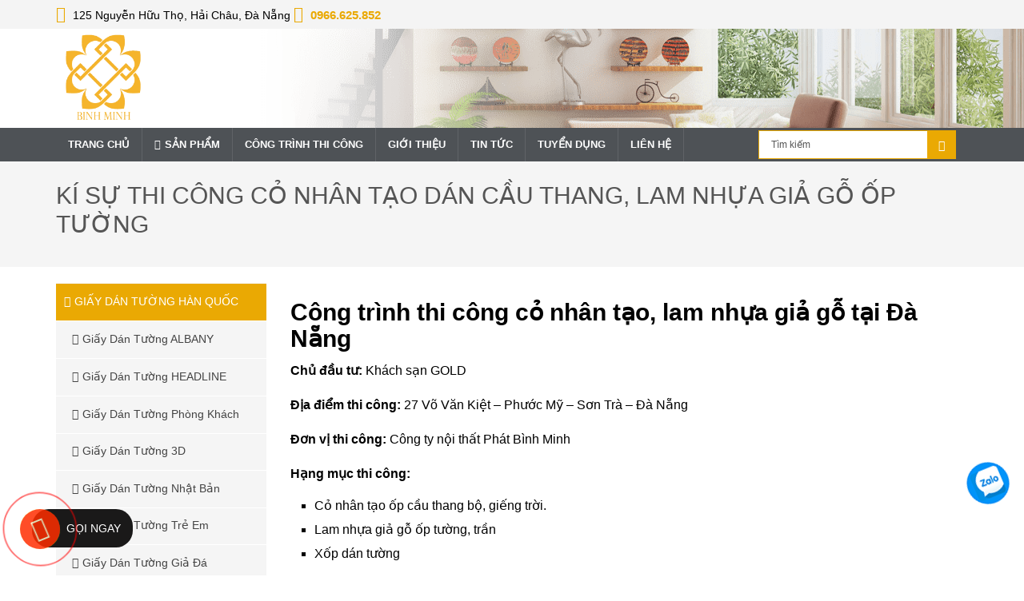

--- FILE ---
content_type: text/html; charset=UTF-8
request_url: https://noithatbinhminh.com.vn/ki-su-cong-trinh-co-nhan-tao/
body_size: 27873
content:
<!DOCTYPE HTML><html><head><script data-no-optimize="1">var litespeed_docref=sessionStorage.getItem("litespeed_docref");litespeed_docref&&(Object.defineProperty(document,"referrer",{get:function(){return litespeed_docref}}),sessionStorage.removeItem("litespeed_docref"));</script> <meta charset="UTF-8" /><style id="litespeed-ccss">ul{box-sizing:border-box}:root{--wp--preset--font-size--normal:16px;--wp--preset--font-size--huge:42px}:root{--wp-admin-theme-color:#3858e9;--wp-admin-theme-color--rgb:56,88,233;--wp-admin-theme-color-darker-10:#2145e6;--wp-admin-theme-color-darker-10--rgb:33,69,230;--wp-admin-theme-color-darker-20:#183ad6;--wp-admin-theme-color-darker-20--rgb:24,58,214;--wp-admin-border-width-focus:2px}:root{--wp-admin-theme-color:#007cba;--wp-admin-theme-color--rgb:0,124,186;--wp-admin-theme-color-darker-10:#006ba1;--wp-admin-theme-color-darker-10--rgb:0,107,161;--wp-admin-theme-color-darker-20:#005a87;--wp-admin-theme-color-darker-20--rgb:0,90,135;--wp-admin-border-width-focus:2px;--wp-block-synced-color:#7a00df;--wp-block-synced-color--rgb:122,0,223}:root{--wp-admin-theme-color:#007cba;--wp-admin-theme-color--rgb:0,124,186;--wp-admin-theme-color-darker-10:#006ba1;--wp-admin-theme-color-darker-10--rgb:0,107,161;--wp-admin-theme-color-darker-20:#005a87;--wp-admin-theme-color-darker-20--rgb:0,90,135;--wp-admin-border-width-focus:2px;--wp-block-synced-color:#7a00df;--wp-block-synced-color--rgb:122,0,223}:root{--wp-admin-theme-color:#007cba;--wp-admin-theme-color--rgb:0,124,186;--wp-admin-theme-color-darker-10:#006ba1;--wp-admin-theme-color-darker-10--rgb:0,107,161;--wp-admin-theme-color-darker-20:#005a87;--wp-admin-theme-color-darker-20--rgb:0,90,135;--wp-admin-border-width-focus:2px;--wp-block-synced-color:#7a00df;--wp-block-synced-color--rgb:122,0,223}body{--wp--preset--color--black:#000;--wp--preset--color--cyan-bluish-gray:#abb8c3;--wp--preset--color--white:#fff;--wp--preset--color--pale-pink:#f78da7;--wp--preset--color--vivid-red:#cf2e2e;--wp--preset--color--luminous-vivid-orange:#ff6900;--wp--preset--color--luminous-vivid-amber:#fcb900;--wp--preset--color--light-green-cyan:#7bdcb5;--wp--preset--color--vivid-green-cyan:#00d084;--wp--preset--color--pale-cyan-blue:#8ed1fc;--wp--preset--color--vivid-cyan-blue:#0693e3;--wp--preset--color--vivid-purple:#9b51e0;--wp--preset--gradient--vivid-cyan-blue-to-vivid-purple:linear-gradient(135deg,rgba(6,147,227,1) 0%,#9b51e0 100%);--wp--preset--gradient--light-green-cyan-to-vivid-green-cyan:linear-gradient(135deg,#7adcb4 0%,#00d082 100%);--wp--preset--gradient--luminous-vivid-amber-to-luminous-vivid-orange:linear-gradient(135deg,rgba(252,185,0,1) 0%,rgba(255,105,0,1) 100%);--wp--preset--gradient--luminous-vivid-orange-to-vivid-red:linear-gradient(135deg,rgba(255,105,0,1) 0%,#cf2e2e 100%);--wp--preset--gradient--very-light-gray-to-cyan-bluish-gray:linear-gradient(135deg,#eee 0%,#a9b8c3 100%);--wp--preset--gradient--cool-to-warm-spectrum:linear-gradient(135deg,#4aeadc 0%,#9778d1 20%,#cf2aba 40%,#ee2c82 60%,#fb6962 80%,#fef84c 100%);--wp--preset--gradient--blush-light-purple:linear-gradient(135deg,#ffceec 0%,#9896f0 100%);--wp--preset--gradient--blush-bordeaux:linear-gradient(135deg,#fecda5 0%,#fe2d2d 50%,#6b003e 100%);--wp--preset--gradient--luminous-dusk:linear-gradient(135deg,#ffcb70 0%,#c751c0 50%,#4158d0 100%);--wp--preset--gradient--pale-ocean:linear-gradient(135deg,#fff5cb 0%,#b6e3d4 50%,#33a7b5 100%);--wp--preset--gradient--electric-grass:linear-gradient(135deg,#caf880 0%,#71ce7e 100%);--wp--preset--gradient--midnight:linear-gradient(135deg,#020381 0%,#2874fc 100%);--wp--preset--font-size--small:13px;--wp--preset--font-size--medium:20px;--wp--preset--font-size--large:36px;--wp--preset--font-size--x-large:42px;--wp--preset--spacing--20:.44rem;--wp--preset--spacing--30:.67rem;--wp--preset--spacing--40:1rem;--wp--preset--spacing--50:1.5rem;--wp--preset--spacing--60:2.25rem;--wp--preset--spacing--70:3.38rem;--wp--preset--spacing--80:5.06rem;--wp--preset--shadow--natural:6px 6px 9px rgba(0,0,0,.2);--wp--preset--shadow--deep:12px 12px 50px rgba(0,0,0,.4);--wp--preset--shadow--sharp:6px 6px 0px rgba(0,0,0,.2);--wp--preset--shadow--outlined:6px 6px 0px -3px rgba(255,255,255,1),6px 6px rgba(0,0,0,1);--wp--preset--shadow--crisp:6px 6px 0px rgba(0,0,0,1)}#ez-toc-container{background:#f9f9f9;border:1px solid #aaa;border-radius:4px;-webkit-box-shadow:0 1px 1px rgba(0,0,0,.05);box-shadow:0 1px 1px rgba(0,0,0,.05);display:table;margin-bottom:1em;padding:10px;position:relative;width:auto}#ez-toc-container.ez-toc-light-blue{background:#edf6ff}#ez-toc-container ul ul{margin-left:1.5em}#ez-toc-container li,#ez-toc-container ul{padding:0}#ez-toc-container li,#ez-toc-container ul,#ez-toc-container ul li{background:0 0;list-style:none;line-height:1.6;margin:0;overflow:hidden;z-index:1}#ez-toc-container .ez-toc-title{text-align:left;line-height:1.45;margin:0;padding:0}.ez-toc-title-container{display:table;width:100%}.ez-toc-title,.ez-toc-title-toggle{display:inline;text-align:left;vertical-align:middle}.ez-toc-btn{display:inline-block;font-weight:400}#ez-toc-container a{color:#444;box-shadow:none;text-decoration:none;text-shadow:none;display:inline-flex;align-items:stretch;flex-wrap:nowrap}#ez-toc-container a:visited{color:#9f9f9f}#ez-toc-container a.ez-toc-toggle{display:flex;align-items:center}.ez-toc-btn{padding:6px 12px;margin-bottom:0;font-size:14px;line-height:1.428571429;text-align:center;white-space:nowrap;vertical-align:middle;background-image:none;border:1px solid transparent;border-radius:4px}.ez-toc-btn-default{color:#333;background-color:#fff;-webkit-box-shadow:inset 0 1px 0 rgba(255,255,255,.15),0 1px 1px rgba(0,0,0,.075);box-shadow:inset 0 1px 0 rgba(255,255,255,.15),0 1px 1px rgba(0,0,0,.075);text-shadow:0 1px 0 #fff;background-image:-webkit-gradient(linear,left 0,left 100%,from(#fff),to(#e0e0e0));background-image:-webkit-linear-gradient(top,#fff 0,#e0e0e0 100%);background-image:-moz-linear-gradient(top,#fff 0,#e0e0e0 100%);background-image:linear-gradient(to bottom,#fff 0,#e0e0e0 100%);background-repeat:repeat-x;border-color:#ccc}.ez-toc-btn-xs{padding:5px 10px;font-size:12px;line-height:1.5;border-radius:3px}.ez-toc-btn-xs{padding:1px 5px}.ez-toc-pull-right{float:right!important;margin-left:10px}#ez-toc-container input{position:absolute;left:-999em}#ez-toc-container label{position:relative;display:initial}#ez-toc-container .ez-toc-toggle label{float:right;position:relative;font-size:16px;padding:0;border:1px solid #999191;border-radius:5px;left:10px;width:35px}div#ez-toc-container .ez-toc-title{display:initial}div#ez-toc-container{padding-right:20px}#ez-toc-container a.ez-toc-toggle{color:#444;background:inherit;border:inherit}#ez-toc-container .eztoc-toggle-hide-by-default{display:none}.ez-toc-icon-toggle-span{display:flex;align-items:center;width:35px;height:30px;justify-content:center;direction:ltr}div#ez-toc-container .ez-toc-title{font-size:120%}div#ez-toc-container .ez-toc-title{font-weight:500}div#ez-toc-container ul li{font-size:95%}.ez-toc-container-direction{direction:ltr}.ez-toc-counter ul{counter-reset:item}.ez-toc-counter nav ul li a:before{content:counters(item,".",decimal) ". ";display:inline-block;counter-increment:item;flex-grow:0;flex-shrink:0;margin-right:.2em;float:left}html{font-family:sans-serif;-webkit-text-size-adjust:100%;-ms-text-size-adjust:100%}body{margin:0}article,header,nav,section{display:block}a{background-color:transparent}strong{font-weight:700}h1{margin:.67em 0;font-size:2em}img{border:0}svg:not(:root){overflow:hidden}button,input{margin:0;font:inherit;color:inherit}button{overflow:visible}button{text-transform:none}button{-webkit-appearance:button}button::-moz-focus-inner,input::-moz-focus-inner{padding:0;border:0}input{line-height:normal}input[type=checkbox]{-webkit-box-sizing:border-box;-moz-box-sizing:border-box;box-sizing:border-box;padding:0}.glyphicon{position:relative;top:1px;display:inline-block;font-family:'Glyphicons Halflings';font-style:normal;font-weight:400;line-height:1;-webkit-font-smoothing:antialiased;-moz-osx-font-smoothing:grayscale}.glyphicon-search:before{content:"\e003"}*{-webkit-box-sizing:border-box;-moz-box-sizing:border-box;box-sizing:border-box}:after,:before{-webkit-box-sizing:border-box;-moz-box-sizing:border-box;box-sizing:border-box}html{font-size:10px}body{font-family:"Helvetica Neue",Helvetica,Arial,sans-serif;font-size:14px;line-height:1.42857143;color:#333;background-color:#fff}button,input{font-family:inherit;font-size:inherit;line-height:inherit}a{color:#337ab7;text-decoration:none}img{vertical-align:middle}.img-responsive{display:block;max-width:100%;height:auto}h1,h2{font-family:inherit;font-weight:500;line-height:1.1;color:inherit}h1,h2{margin-top:20px;margin-bottom:10px}h1{font-size:36px}h2{font-size:30px}p{margin:0 0 10px}ul{margin-top:0;margin-bottom:10px}ul ul{margin-bottom:0}.container{padding-right:15px;padding-left:15px;margin-right:auto;margin-left:auto}@media (min-width:768px){.container{width:750px}}@media (min-width:992px){.container{width:970px}}@media (min-width:1200px){.container{width:1170px}}.row{margin-right:-15px;margin-left:-15px}.col-md-3,.col-md-8,.col-md-9,.col-sm-12,.col-sm-3,.col-sm-9,.col-xs-12{position:relative;min-height:1px;padding-right:15px;padding-left:15px}.col-xs-12{float:left}.col-xs-12{width:100%}@media (min-width:768px){.col-sm-12,.col-sm-3,.col-sm-9{float:left}.col-sm-12{width:100%}.col-sm-9{width:75%}.col-sm-3{width:25%}}@media (min-width:992px){.col-md-3,.col-md-8,.col-md-9{float:left}.col-md-9{width:75%}.col-md-8{width:66.66666667%}.col-md-3{width:25%}.col-md-pull-9{right:75%}.col-md-push-3{left:25%}}label{display:inline-block;max-width:100%;margin-bottom:5px;font-weight:700}input[type=checkbox]{margin:4px 0 0;margin-top:1px ;line-height:normal}.form-control{display:block;width:100%;height:34px;padding:6px 12px;font-size:14px;line-height:1.42857143;color:#555;background-color:#fff;background-image:none;border:1px solid #ccc;border-radius:4px;-webkit-box-shadow:inset 0 1px 1px rgba(0,0,0,.075);box-shadow:inset 0 1px 1px rgba(0,0,0,.075)}.form-control::-moz-placeholder{color:#999;opacity:1}.form-control:-ms-input-placeholder{color:#999}.form-control::-webkit-input-placeholder{color:#999}.form-group{margin-bottom:15px}.btn{display:inline-block;padding:6px 12px;margin-bottom:0;font-size:14px;font-weight:400;line-height:1.42857143;text-align:center;white-space:nowrap;vertical-align:middle;-ms-touch-action:manipulation;touch-action:manipulation;background-image:none;border:1px solid transparent;border-radius:4px}.btn-success{color:#fff;background-color:#5cb85c;border-color:#4cae4c}.input-group{position:relative;display:table;border-collapse:separate}.input-group .form-control{position:relative;z-index:2;float:left;width:100%;margin-bottom:0}.input-group .form-control,.input-group-btn{display:table-cell}.input-group-btn{width:1%;white-space:nowrap;vertical-align:middle}.input-group .form-control:first-child{border-top-right-radius:0;border-bottom-right-radius:0}.input-group-btn:last-child>.btn{border-top-left-radius:0;border-bottom-left-radius:0}.input-group-btn{position:relative;font-size:0;white-space:nowrap}.input-group-btn>.btn{position:relative}.input-group-btn:last-child>.btn{margin-left:-1px}.nav{padding-left:0;margin-bottom:0;list-style:none}.clearfix:after,.clearfix:before,.container:after,.container:before,.nav:after,.nav:before,.row:after,.row:before{display:table;content:" "}.clearfix:after,.container:after,.nav:after,.row:after{clear:both}@-ms-viewport{width:device-width}.visible-lg,.visible-md{display:none!important}@media (min-width:992px)and (max-width:1199px){.visible-md{display:block!important}}@media (min-width:1200px){.visible-lg{display:block!important}}body{color:#000;font-family:'Open Sans',sans-serif;font-size:14px;background:#fff;overflow-x:hidden}img{max-width:100%;height:auto}.top-bar{padding:0;position:relative;background-color:#f4f4f4}.top-bar span.hotline{color:#eaa903;font-size:15px;font-weight:600}.top-bar .contacts i{font-size:20px;margin-right:5px;color:#eaa903}.top-bar .contacts{margin:7px 0}.header .logo{margin-top:5px;margin-bottom:10px}.logo img{width:120px;height:auto}nav.nav{background:#4e5256}nav.nav .menu{margin:0;padding:0}nav.nav .menu li{display:inline-block;position:relative;z-index:100}nav.nav .menu li:first-child{margin-left:0}nav.nav .menu li a{text-decoration:none;padding:12px 15px 12px;font-family:'Roboto',sans-serif;display:block;color:#fff;font-size:13px;border-right:1px solid rgba(255,255,255,.1);text-transform:uppercase;font-weight:700}nav.nav .menu li.menu-item-has-children a:before{content:"\f103";display:inline-block;font:normal normal normal 14px/1 FontAwesome;font-size:inherit;text-rendering:auto;-webkit-font-smoothing:antialiased;-moz-osx-font-smoothing:grayscale;transform:translate(0,0);margin-right:5px}nav.nav .sub-menu li a:before{content:"\f101"!important}nav.nav .menu ul{visibility:hidden;opacity:0;margin:0;padding:0;width:215px;position:absolute;left:0;z-index:99999;transform:translate(0,20px)}nav.nav .menu ul li{display:block;float:none;background:0 0;margin:0;padding:0}nav.nav .menu ul li a{font-size:14px;font-weight:400;display:block;color:#fff;background:#2f2d2d;text-transform:none}nav.nav .menu ul ul{left:215px;top:0;visibility:hidden;opacity:0;transform:translate(20px,20px)}.search-form{margin:0}.search-form .form-group{margin:0;display:flex;align-items:center;height:42px}.search-form .input-group{display:inline-flex}.search-form .buttom-search{padding:7px 13px;border-radius:0}.search-form .form-control{border:1px solid #eaa903;font:normal 12px Arial,Helvetica,sans-serif;color:#555;-webkit-box-shadow:none;box-shadow:none}.search-form .form-control{border-radius:0;-moz-border-radius:0;-webkit-border-radius:0;padding:17px 15px}.search-form .btn-success{color:#fff;background-color:#eaa903;border-color:#eaa903}.back-to-top{position:fixed;bottom:35px;right:10px;display:none;z-index:999999}.back-to-top i{background:#eaa903;padding:5px 10px;color:#fff;font-size:30px;font-weight:700}.breadcrumbs{background:#f5f5f5;-webkit-background-size:cover;-moz-background-size:cover;-o-background-size:cover;background-size:cover;position:relative;margin:0 0 20px;overflow:hidden;text-overflow:ellipsis;color:#4e5256;padding:20px 0}h1.title-post{text-transform:uppercase;padding:0 0 5px;font-size:30px;text-rendering:optimizelegibility;width:100%;line-height:1.2;margin:5px 0 10px;color:#555}.btn{border-radius:0}nav.menu-cat{display:block;position:relative;z-index:99}nav.menu-cat ul{display:block;position:relative;width:100%;z-index:1;list-style:none;margin:0;padding:1px 0;background:#f5f5f5}nav.menu-cat ul li:last-child{border-bottom:0}nav.menu-cat ul li a{float:none;font-family:'Open Sans',sans-serif;font-weight:400;font-size:14px;padding:11.6px 10px 14px;display:block;text-decoration:none;background:#eaa903;color:#fff;text-transform:uppercase;border-bottom:1px solid #fff}nav.menu-cat ul li a:before{content:"\f101";display:inline-block;font:normal normal normal 14px/1 FontAwesome;font-size:inherit;text-rendering:auto;-webkit-font-smoothing:antialiased;-moz-osx-font-smoothing:grayscale;transform:translate(0,0);margin-right:5px}nav.menu-cat ul li ul li a{-webkit-box-shadow:none;-moz-box-shadow:none;box-shadow:none;padding-left:20px;text-transform:none;color:#444;background:0 0}@media only screen and (min-width:1200px){.header{background:url(/wp-content/themes/phatbinhminh/images/banner.png) no-repeat center right}}.sidebar .menu-cat .cat-item-104{display:none}.sidebar .menu-cat .cat-item-105{display:none}.sidebar .menu-cat .cat-item-106{display:none}.suntory-alo-phone{background-color:transparent;height:120px;position:fixed;width:205px;z-index:200000!important}.suntory-alo-phone .call-now-new{color:#fff;display:table;padding:17px 15px 17px 43px;border-radius:21px;height:34px;line-height:14px;font-size:14px;margin:25px 5px 8px 40px;text-transform:uppercase;font-weight:400;text-align:center;box-sizing:content-box;text-decoration:none!important;box-sizing:border-box;background:#1a1919}.suntory-alo-ph-circle{animation:1.2s ease-in-out 0s normal none infinite running suntory-alo-circle-anim;background-color:transparent;border:2px solid rgba(30,30,30,.4);border-radius:100%;height:100px;left:0;opacity:.1;position:absolute;top:0;transform-origin:50% 50% 0;width:100px}.suntory-alo-ph-circle-fill{animation:2.3s ease-in-out 0s normal none infinite running suntory-alo-circle-fill-anim;border:2px solid transparent;border-radius:100%;height:70px;left:15px;position:absolute;top:15px;transform-origin:50% 50% 0;width:70px}.suntory-alo-ph-img-circle{border:2px solid transparent;border-radius:100%;height:50px;left:25px;opacity:.7;position:absolute;top:25px;transform-origin:50% 50% 0;width:50px}a#suntory-alo-phoneIcon{top:85%!important}.suntory-alo-phone.suntory-alo-green .suntory-alo-ph-circle{border-color:red;opacity:1}.suntory-alo-phone.suntory-alo-green .suntory-alo-ph-circle-fill{background-color:rgba(255,255,0,.71)}.suntory-alo-phone.suntory-alo-green .suntory-alo-ph-img-circle{background-color:red}@keyframes suntory-alo-circle-anim{0%{opacity:.1;transform:rotate(0deg) scale(.5) skew(1deg)}30%{opacity:.5;transform:rotate(0deg) scale(.7) skew(1deg)}100%{opacity:.6;transform:rotate(0deg) scale(1) skew(1deg)}}@keyframes suntory-alo-circle-img-anim{0%{transform:rotate(0deg) scale(1) skew(1deg)}10%{transform:rotate(-25deg) scale(1) skew(1deg)}20%{transform:rotate(25deg) scale(1) skew(1deg)}30%{transform:rotate(-25deg) scale(1) skew(1deg)}40%{transform:rotate(25deg) scale(1) skew(1deg)}50%{transform:rotate(0deg) scale(1) skew(1deg)}100%{transform:rotate(0deg) scale(1) skew(1deg)}}@keyframes suntory-alo-circle-fill-anim{0%{opacity:.7;transform:rotate(0deg) scale(.7) skew(1deg)}50%{opacity:.7;transform:rotate(0deg) scale(1) skew(1deg)}100%{opacity:.7;transform:rotate(0deg) scale(.7) skew(1deg)}}.suntory-alo-ph-img-circle i{animation:1s ease-in-out 0s normal none infinite running suntory-alo-circle-img-anim;font-size:30px;line-height:50px;padding-left:14px;color:#fff}a#suntory-alo-phoneIcon{bottom:80px!important}article.post-content p,article.post-content li{font-size:16px!important;font-family:'Open Sans',sans-serif!important;font-weight:400}article.post-content ul{padding-left:30px!important}article.post-content li{margin-bottom:8px}article.post-content p{margin-bottom:15px!important}@media (max-width:767px){#shiftnav-toggle-main{top:55px!important;left:15px!important}#shiftnav-toggle-main .shiftnav-toggle-burger{padding:0!important}.shiftnav:after{box-shadow:none!important}.search-header .input-group{width:100%}.search-header .input-group input{width:calc(100% - 42px)}#header .logo img{width:70px;height:auto;padding:10px 0 10px;margin:0 auto}nav.nav{background:0 0}h1.title-post{font-family:}}.fa{display:inline-block;font:normal normal normal 14px/1 FontAwesome;font-size:inherit;text-rendering:auto;-webkit-font-smoothing:antialiased;-moz-osx-font-smoothing:grayscale}.fa-home:before{content:"\f015"}.fa-chevron-left:before{content:"\f053"}.fa-chevron-up:before{content:"\f077"}.fa-chevron-down:before{content:"\f078"}.fa-phone:before{content:"\f095"}.fa-bars:before{content:"\f0c9"}.fa-angle-up:before{content:"\f106"}.fa-fax:before{content:"\f1ac"}article.post-content p{margin:0 0 25px;line-height:1.8}article.post-content ul{margin:15px 0;padding:0 0 0 15px}article.post-content ul{list-style-type:square}article.post-content li>ul{margin:0}article.post-content strong{font-weight:700}article.post-content a{color:#ca3c08;text-decoration:none}article.post-content a:visited{color:#ac0404}.shiftnav,.shiftnav *,.shiftnav-toggle,.shiftnav-toggle *{-webkit-box-sizing:border-box;-moz-box-sizing:border-box;-ms-box-sizing:border-box;-o-box-sizing:border-box;box-sizing:border-box;line-height:1.3em;padding:0;margin:0;background:none transparent}.shiftnav .fa,.shiftnav-toggle .fa{font-family:FontAwesome;font-weight:400}.shiftnav-toggle-burger{color:inherit;font-size:inherit;border:none}#shiftnav-toggle-main{position:fixed;top:0;left:0;width:100%;max-width:100%;box-sizing:border-box;padding:0 10px;z-index:500000;text-align:center}#shiftnav-toggle-main.shiftnav-toggle-position-absolute{position:absolute}#shiftnav-toggle-main{background:#1d1d20;color:#eee}#shiftnav-toggle-main.shiftnav-togglebar-transparent{background:0 0}#shiftnav-toggle-main.shiftnav-toggle-style-burger_only{width:auto;padding:0;margin:0}#shiftnav-toggle-main.shiftnav-toggle-style-burger_only .shiftnav-toggle-burger{margin:0}.shiftnav-toggle-style-burger_only .shiftnav-toggle-burger{font-size:24px}#shiftnav-toggle-main .shiftnav-toggle-burger{float:left;content:'\f0c9';font-family:FontAwesome;padding:16px 20px;margin-left:-10px;position:relative;z-index:20;line-height:1em}.shiftnav:after{content:' ';display:block;position:absolute;right:-15px;top:0;height:100%;width:15px;background:0 0;-webkit-box-shadow:0 0 15px rgba(0,0,0,.8);-moz-box-shadow:0 0 15px rgba(0,0,0,.8);-ms-box-shadow:0 0 15px rgba(0,0,0,.8);-o-box-shadow:0 0 15px rgba(0,0,0,.8);box-shadow:0 0 15px rgba(0,0,0,.8);z-index:10000}.shiftnav.shiftnav-nojs{display:none}.shiftnav{position:fixed;top:0;width:290px;height:100%;background:#fff;z-index:600000;overflow:hidden;visibility:hidden;opacity:0;overscroll-behavior:contain}.shiftnav-inner{-webkit-overflow-scrolling:touch;height:100%;overflow-y:auto;overflow-x:hidden}.shiftnav.shiftnav-left-edge{left:0}.shiftnav.shiftnav-left-edge{-webkit-transform:translateX(-290px);-moz-transform:translateX(-290px);-ms-transform:translateX(-290px);-o-transform:translateX(-290px);transform:translateX(-290px)}.shiftnav .shiftnav-nav,.shiftnav ul.shiftnav-menu,.shiftnav ul.shiftnav-menu ul.sub-menu{position:static;display:block;top:auto;left:auto;float:none;min-width:0}.shiftnav nav.shiftnav-nav{position:relative;z-index:10}.shiftnav ul.shiftnav-menu{position:relative;clear:both;overflow:hidden}.shiftnav ul.shiftnav-menu,.shiftnav ul.shiftnav-menu ul.sub-menu{list-style:none;margin:0;padding:0}.shiftnav ul.shiftnav-menu li.menu-item{position:relative;margin:0;padding:0;background:none transparent;list-style-type:none}.shiftnav ul.shiftnav-menu li.menu-item>.shiftnav-target,.shiftnav ul.shiftnav-menu li.shiftnav-retract>.shiftnav-target{display:block;padding:15px 25px;line-height:1.6em;text-decoration:none;position:relative}.shiftnav ul.shiftnav-menu li.shiftnav-retract{display:none;margin:0}@media only screen and (max-width:960px){#shiftnav-toggle-main{font-size:16px}}@media only screen and (max-width:479px){.shiftnav{width:320px;max-width:95%}.shiftnav.shiftnav-left-edge{-webkit-transform:translateX(-320px);-moz-transform:translateX(-320px);-ms-transform:translateX(-320px);-o-transform:translateX(-320px);transform:translateX(-320px)}}@media only screen and (max-width:374px){.shiftnav{width:305px;max-width:95%}.shiftnav.shiftnav-left-edge{-webkit-transform:translateX(-305px);-moz-transform:translateX(-305px);-ms-transform:translateX(-305px);-o-transform:translateX(-305px);transform:translateX(-305px)}}@media only screen and (max-width:359px){.shiftnav{width:265px;max-width:95%}.shiftnav.shiftnav-left-edge{-webkit-transform:translateX(-265px);-moz-transform:translateX(-265px);-ms-transform:translateX(-265px);-o-transform:translateX(-265px);transform:translateX(-265px)}}@media only screen and (max-width:319px){.shiftnav{width:230px;max-width:95%}.shiftnav.shiftnav-left-edge{-webkit-transform:translateX(-230px);-moz-transform:translateX(-230px);-ms-transform:translateX(-230px);-o-transform:translateX(-230px);transform:translateX(-230px)}}.shiftnav ul.shiftnav-menu li.menu-item{z-index:30}.shiftnav li.menu-item .shiftnav-submenu-activation{position:absolute;display:block;top:0;right:0;padding:0 20px;height:100%;width:50px;max-width:50px;z-index:100;text-align:center}.shiftnav .shiftnav-submenu-activation i.fa{position:absolute;top:50%;margin-top:-7px;left:50%;margin-left:-5px}.shiftnav li.menu-item.shiftnav-sub-accordion>ul.sub-menu{max-height:0;overflow:hidden;visibility:hidden}.shiftnav li.menu-item.shiftnav-sub-accordion>.shiftnav-submenu-activation-close{display:none}.shiftnav li.menu-item.shiftnav-sub-accordion>.shiftnav-submenu-activation-open{display:block}.shiftnav li.menu-item.shiftnav-sub-accordion>.shiftnav-submenu-activation-open,.shiftnav li.menu-item>.shiftnav-submenu-activation{display:flex;justify-content:center;align-items:center}.shiftnav-sr-only{position:absolute;width:1px;height:1px;padding:0;margin:-1px;overflow:hidden;clip:rect(0,0,0,0);border:0}.shiftnav .shiftnav-sr-close{background:#fff;color:#222;width:100%;padding:15px;text-align:center;font-size:16px}.fa{display:inline-block;font:normal normal normal 14px/1 FontAwesome;font-size:inherit;text-rendering:auto;-webkit-font-smoothing:antialiased;-moz-osx-font-smoothing:grayscale}.fa-home:before{content:"\f015"}.fa-chevron-left:before{content:"\f053"}.fa-chevron-up:before{content:"\f077"}.fa-chevron-down:before{content:"\f078"}.fa-phone:before{content:"\f095"}.fa-bars:before{content:"\f0c9"}.fa-angle-up:before{content:"\f106"}.fa-fax:before{content:"\f1ac"}@media only screen and (min-width:767px){#shiftnav-toggle-main{display:none}}#shiftnav-toggle-main{color:#eaa903;font-size:40px!important}#shiftnav-toggle-main .shiftnav-toggle-burger{font-size:40px}.shiftnav.shiftnav-shiftnav-main{background:#eaa903;color:#fff}.shiftnav.shiftnav-shiftnav-main ul.shiftnav-menu li.menu-item>.shiftnav-target{background:#eaa903;color:#fff;font-size:16px;font-weight:700;text-shadow:none}.shiftnav.shiftnav-shiftnav-main ul.shiftnav-menu>li.menu-item>.shiftnav-target{text-transform:uppercase}.shiftnav.shiftnav-shiftnav-main ul.shiftnav-menu ul.sub-menu{background:#eaa903}.shiftnav.shiftnav-shiftnav-main ul.shiftnav-menu ul.sub-menu li.menu-item>.shiftnav-target{background:#eaa903;color:#fff;border-top:1px solid #fff}:root{--wpforms-field-border-radius:3px;--wpforms-field-background-color:#fff;--wpforms-field-border-color:rgba(0,0,0,.25);--wpforms-field-text-color:rgba(0,0,0,.7);--wpforms-label-color:rgba(0,0,0,.85);--wpforms-label-sublabel-color:rgba(0,0,0,.55);--wpforms-label-error-color:#d63637;--wpforms-button-border-radius:3px;--wpforms-button-background-color:#066aab;--wpforms-button-text-color:#fff;--wpforms-field-size-input-height:43px;--wpforms-field-size-input-spacing:15px;--wpforms-field-size-font-size:16px;--wpforms-field-size-line-height:19px;--wpforms-field-size-padding-h:14px;--wpforms-field-size-checkbox-size:16px;--wpforms-field-size-sublabel-spacing:5px;--wpforms-field-size-icon-size:1;--wpforms-label-size-font-size:16px;--wpforms-label-size-line-height:19px;--wpforms-label-size-sublabel-font-size:14px;--wpforms-label-size-sublabel-line-height:17px;--wpforms-button-size-font-size:17px;--wpforms-button-size-height:41px;--wpforms-button-size-padding-h:15px;--wpforms-button-size-margin-top:10px}.right_zalo .suntory-alo-ph-img-circle img{animation:1s ease-in-out 0s normal none infinite running suntory-alo-circle-img-anim}.right_zalo .suntory-alo-phone{background-color:transparent;height:60px;position:fixed;width:60px;z-index:200000!important}.right_zalo .suntory-alo-ph-img-circle{border-radius:100%;height:60px;left:25px;opacity:1;position:absolute;top:25px;transform-origin:50% 50% 0;width:60px}.right_zalo .suntory-alo-phone.suntory-alo-green .suntory-alo-ph-img-circle{background-color:transparent;left:auto;right:15px}.right_zalo a#suntory-alo-phoneIcon{bottom:110px!important;top:auto!important;z-index:999999}</style><link rel="preload" data-asynced="1" data-optimized="2" as="style" onload="this.onload=null;this.rel='stylesheet'" href="https://noithatbinhminh.com.vn/wp-content/litespeed/ucss/8c8c64988d586f13eb6d991448898b9e.css?ver=e3973" /><script data-optimized="1" type="litespeed/javascript" data-src="https://noithatbinhminh.com.vn/wp-content/plugins/litespeed-cache/assets/js/css_async.min.js"></script> <meta http-equiv="X-UA-Compatible" content="IE=edge"><meta name="viewport" content="width=device-width, initial-scale=1"><meta name="geo.region" content="VN-DN" /><meta name="geo.placename" content="Đà Nẵng" /><meta name="geo.position" content="16.045709;108.209809" /><meta name="ICBM" content="16.045709, 108.209809" /><meta property="fb:app_id" content="1148735761864450"><meta property="fb:admins" content="100010455486844"/><meta name="language" content="vietnamese"><meta name="revisit-after" content="7 days"><meta name="robots" content="index, follow">
<!--[if lt IE 9]> <script src="https://noithatbinhminh.com.vn/wp-content/themes/phatbinhminh/js/html5.js"></script> <script src="http://css3-mediaqueries-js.googlecode.com/svn/trunk/css3-mediaqueries.js"></script> <![endif]--><link rel="profile" href="http://gmpg.org/xfn/11" /><link rel="pingback" href="https://noithatbinhminh.com.vn/xmlrpc.php" />
<!--[if lt IE 9]> <script src="https://oss.maxcdn.com/html5shiv/3.7.2/html5shiv.min.js"></script> <script src="https://oss.maxcdn.com/respond/1.4.2/respond.min.js"></script> <![endif]--><link rel="apple-touch-icon" sizes="180x180" href="https://noithatbinhminh.com.vn/apple-touch-icon.png"><link rel="icon" type="image/png" sizes="32x32" href="https://noithatbinhminh.com.vn/favicon-32x32.png"><link rel="icon" type="image/png" sizes="16x16" href="https://noithatbinhminh.com.vn/favicon-16x16.png"><link rel="manifest" href="https://noithatbinhminh.com.vn/site.webmanifest"><link rel="mask-icon" href="https://noithatbinhminh.com.vn/safari-pinned-tab.svg" color="#5bbad5"><meta name="msapplication-TileColor" content="#da532c"><meta name="theme-color" content="#ffffff"><meta name='robots' content='index, follow, max-image-preview:large, max-snippet:-1, max-video-preview:-1' /><title>Kí sự thi công cỏ nhân tạo, lam nhựa giả gỗ tại Đà Nẵng</title><meta name="description" content="Hình ảnh thực tế thi công cỏ nhân tạo dán cầu thang tại khách sạn GOLD - Đà Nẵng bởi công ty nội thất Phát Bình Minh. Liên hệ: 0966 625 852 để được tư vấn và báo giá." /><link rel="canonical" href="https://noithatbinhminh.com.vn/ki-su-cong-trinh-co-nhan-tao/" /><meta property="og:locale" content="vi_VN" /><meta property="og:type" content="article" /><meta property="og:title" content="Kí sự thi công cỏ nhân tạo dán cầu thang, lam nhựa giả gỗ ốp tường" /><meta property="og:description" content="Hình ảnh thực tế thi công cỏ nhân tạo dán cầu thang tại khách sạn GOLD - Đà Nẵng bởi công ty nội thất Phát Bình Minh. Liên hệ: 0966 625 852 để được tư vấn và báo giá." /><meta property="og:url" content="https://noithatbinhminh.com.vn/ki-su-cong-trinh-co-nhan-tao/" /><meta property="og:site_name" content="Công ty nội thất Phát Bình Minh" /><meta property="article:publisher" content="https://www.facebook.com/giaydantuonghanquocdanang/" /><meta property="article:published_time" content="2020-06-10T09:32:45+00:00" /><meta property="article:modified_time" content="2020-06-10T09:35:00+00:00" /><meta property="og:image" content="https://noithatbinhminh.com.vn/wp-content/uploads/2020/06/thi-cong-co-nhan-tao-tai-da-nang-01.jpg" /><meta property="og:image:width" content="700" /><meta property="og:image:height" content="500" /><meta property="og:image:type" content="image/jpeg" /><meta name="author" content="Khách Hàng" /><meta name="twitter:card" content="summary_large_image" /><meta name="twitter:label1" content="Được viết bởi" /><meta name="twitter:data1" content="Khách Hàng" /> <script type="application/ld+json" class="yoast-schema-graph">{"@context":"https://schema.org","@graph":[{"@type":"WebPage","@id":"https://noithatbinhminh.com.vn/ki-su-cong-trinh-co-nhan-tao/","url":"https://noithatbinhminh.com.vn/ki-su-cong-trinh-co-nhan-tao/","name":"Kí sự thi công cỏ nhân tạo, lam nhựa giả gỗ tại Đà Nẵng","isPartOf":{"@id":"https://noithatbinhminh.com.vn/#website"},"primaryImageOfPage":{"@id":"https://noithatbinhminh.com.vn/ki-su-cong-trinh-co-nhan-tao/#primaryimage"},"image":{"@id":"https://noithatbinhminh.com.vn/ki-su-cong-trinh-co-nhan-tao/#primaryimage"},"thumbnailUrl":"https://noithatbinhminh.com.vn/wp-content/uploads/2020/06/thi-cong-co-nhan-tao-tai-da-nang-01.jpg","datePublished":"2020-06-10T09:32:45+00:00","dateModified":"2020-06-10T09:35:00+00:00","author":{"@id":"https://noithatbinhminh.com.vn/#/schema/person/0cfb3a4edeb04b99486354162d2889fd"},"description":"Hình ảnh thực tế thi công cỏ nhân tạo dán cầu thang tại khách sạn GOLD - Đà Nẵng bởi công ty nội thất Phát Bình Minh. Liên hệ: 0966 625 852 để được tư vấn và báo giá.","breadcrumb":{"@id":"https://noithatbinhminh.com.vn/ki-su-cong-trinh-co-nhan-tao/#breadcrumb"},"inLanguage":"vi","potentialAction":[{"@type":"ReadAction","target":["https://noithatbinhminh.com.vn/ki-su-cong-trinh-co-nhan-tao/"]}]},{"@type":"ImageObject","inLanguage":"vi","@id":"https://noithatbinhminh.com.vn/ki-su-cong-trinh-co-nhan-tao/#primaryimage","url":"https://noithatbinhminh.com.vn/wp-content/uploads/2020/06/thi-cong-co-nhan-tao-tai-da-nang-01.jpg","contentUrl":"https://noithatbinhminh.com.vn/wp-content/uploads/2020/06/thi-cong-co-nhan-tao-tai-da-nang-01.jpg","width":700,"height":500,"caption":"thi-cong-co-nhan-tao-tai-da-nang-01"},{"@type":"BreadcrumbList","@id":"https://noithatbinhminh.com.vn/ki-su-cong-trinh-co-nhan-tao/#breadcrumb","itemListElement":[{"@type":"ListItem","position":1,"name":"Home","item":"https://noithatbinhminh.com.vn/"},{"@type":"ListItem","position":2,"name":"Kí sự thi công cỏ nhân tạo dán cầu thang, lam nhựa giả gỗ ốp tường"}]},{"@type":"WebSite","@id":"https://noithatbinhminh.com.vn/#website","url":"https://noithatbinhminh.com.vn/","name":"Công ty nội thất Phát Bình Minh","description":"","potentialAction":[{"@type":"SearchAction","target":{"@type":"EntryPoint","urlTemplate":"https://noithatbinhminh.com.vn/?s={search_term_string}"},"query-input":"required name=search_term_string"}],"inLanguage":"vi"},{"@type":"Person","@id":"https://noithatbinhminh.com.vn/#/schema/person/0cfb3a4edeb04b99486354162d2889fd","name":"Khách Hàng","image":{"@type":"ImageObject","inLanguage":"vi","@id":"https://noithatbinhminh.com.vn/#/schema/person/image/","url":"https://noithatbinhminh.com.vn/wp-content/litespeed/avatar/cf724aae021a1ace46f122a6cd7f23df.jpg?ver=1769406493","contentUrl":"https://noithatbinhminh.com.vn/wp-content/litespeed/avatar/cf724aae021a1ace46f122a6cd7f23df.jpg?ver=1769406493","caption":"Khách Hàng"},"url":"https://noithatbinhminh.com.vn/author/admin/"}]}</script> <link rel="alternate" type="application/rss+xml" title="Công ty nội thất Phát Bình Minh &raquo; Kí sự thi công cỏ nhân tạo dán cầu thang, lam nhựa giả gỗ ốp tường Dòng phản hồi" href="https://noithatbinhminh.com.vn/ki-su-cong-trinh-co-nhan-tao/feed/" /><style id='classic-theme-styles-inline-css' type='text/css'>/*! This file is auto-generated */
.wp-block-button__link{color:#fff;background-color:#32373c;border-radius:9999px;box-shadow:none;text-decoration:none;padding:calc(.667em + 2px) calc(1.333em + 2px);font-size:1.125em}.wp-block-file__button{background:#32373c;color:#fff;text-decoration:none}</style><style id='global-styles-inline-css' type='text/css'>body{--wp--preset--color--black: #000000;--wp--preset--color--cyan-bluish-gray: #abb8c3;--wp--preset--color--white: #ffffff;--wp--preset--color--pale-pink: #f78da7;--wp--preset--color--vivid-red: #cf2e2e;--wp--preset--color--luminous-vivid-orange: #ff6900;--wp--preset--color--luminous-vivid-amber: #fcb900;--wp--preset--color--light-green-cyan: #7bdcb5;--wp--preset--color--vivid-green-cyan: #00d084;--wp--preset--color--pale-cyan-blue: #8ed1fc;--wp--preset--color--vivid-cyan-blue: #0693e3;--wp--preset--color--vivid-purple: #9b51e0;--wp--preset--gradient--vivid-cyan-blue-to-vivid-purple: linear-gradient(135deg,rgba(6,147,227,1) 0%,rgb(155,81,224) 100%);--wp--preset--gradient--light-green-cyan-to-vivid-green-cyan: linear-gradient(135deg,rgb(122,220,180) 0%,rgb(0,208,130) 100%);--wp--preset--gradient--luminous-vivid-amber-to-luminous-vivid-orange: linear-gradient(135deg,rgba(252,185,0,1) 0%,rgba(255,105,0,1) 100%);--wp--preset--gradient--luminous-vivid-orange-to-vivid-red: linear-gradient(135deg,rgba(255,105,0,1) 0%,rgb(207,46,46) 100%);--wp--preset--gradient--very-light-gray-to-cyan-bluish-gray: linear-gradient(135deg,rgb(238,238,238) 0%,rgb(169,184,195) 100%);--wp--preset--gradient--cool-to-warm-spectrum: linear-gradient(135deg,rgb(74,234,220) 0%,rgb(151,120,209) 20%,rgb(207,42,186) 40%,rgb(238,44,130) 60%,rgb(251,105,98) 80%,rgb(254,248,76) 100%);--wp--preset--gradient--blush-light-purple: linear-gradient(135deg,rgb(255,206,236) 0%,rgb(152,150,240) 100%);--wp--preset--gradient--blush-bordeaux: linear-gradient(135deg,rgb(254,205,165) 0%,rgb(254,45,45) 50%,rgb(107,0,62) 100%);--wp--preset--gradient--luminous-dusk: linear-gradient(135deg,rgb(255,203,112) 0%,rgb(199,81,192) 50%,rgb(65,88,208) 100%);--wp--preset--gradient--pale-ocean: linear-gradient(135deg,rgb(255,245,203) 0%,rgb(182,227,212) 50%,rgb(51,167,181) 100%);--wp--preset--gradient--electric-grass: linear-gradient(135deg,rgb(202,248,128) 0%,rgb(113,206,126) 100%);--wp--preset--gradient--midnight: linear-gradient(135deg,rgb(2,3,129) 0%,rgb(40,116,252) 100%);--wp--preset--font-size--small: 13px;--wp--preset--font-size--medium: 20px;--wp--preset--font-size--large: 36px;--wp--preset--font-size--x-large: 42px;--wp--preset--spacing--20: 0.44rem;--wp--preset--spacing--30: 0.67rem;--wp--preset--spacing--40: 1rem;--wp--preset--spacing--50: 1.5rem;--wp--preset--spacing--60: 2.25rem;--wp--preset--spacing--70: 3.38rem;--wp--preset--spacing--80: 5.06rem;--wp--preset--shadow--natural: 6px 6px 9px rgba(0, 0, 0, 0.2);--wp--preset--shadow--deep: 12px 12px 50px rgba(0, 0, 0, 0.4);--wp--preset--shadow--sharp: 6px 6px 0px rgba(0, 0, 0, 0.2);--wp--preset--shadow--outlined: 6px 6px 0px -3px rgba(255, 255, 255, 1), 6px 6px rgba(0, 0, 0, 1);--wp--preset--shadow--crisp: 6px 6px 0px rgba(0, 0, 0, 1);}:where(.is-layout-flex){gap: 0.5em;}:where(.is-layout-grid){gap: 0.5em;}body .is-layout-flow > .alignleft{float: left;margin-inline-start: 0;margin-inline-end: 2em;}body .is-layout-flow > .alignright{float: right;margin-inline-start: 2em;margin-inline-end: 0;}body .is-layout-flow > .aligncenter{margin-left: auto !important;margin-right: auto !important;}body .is-layout-constrained > .alignleft{float: left;margin-inline-start: 0;margin-inline-end: 2em;}body .is-layout-constrained > .alignright{float: right;margin-inline-start: 2em;margin-inline-end: 0;}body .is-layout-constrained > .aligncenter{margin-left: auto !important;margin-right: auto !important;}body .is-layout-constrained > :where(:not(.alignleft):not(.alignright):not(.alignfull)){max-width: var(--wp--style--global--content-size);margin-left: auto !important;margin-right: auto !important;}body .is-layout-constrained > .alignwide{max-width: var(--wp--style--global--wide-size);}body .is-layout-flex{display: flex;}body .is-layout-flex{flex-wrap: wrap;align-items: center;}body .is-layout-flex > *{margin: 0;}body .is-layout-grid{display: grid;}body .is-layout-grid > *{margin: 0;}:where(.wp-block-columns.is-layout-flex){gap: 2em;}:where(.wp-block-columns.is-layout-grid){gap: 2em;}:where(.wp-block-post-template.is-layout-flex){gap: 1.25em;}:where(.wp-block-post-template.is-layout-grid){gap: 1.25em;}.has-black-color{color: var(--wp--preset--color--black) !important;}.has-cyan-bluish-gray-color{color: var(--wp--preset--color--cyan-bluish-gray) !important;}.has-white-color{color: var(--wp--preset--color--white) !important;}.has-pale-pink-color{color: var(--wp--preset--color--pale-pink) !important;}.has-vivid-red-color{color: var(--wp--preset--color--vivid-red) !important;}.has-luminous-vivid-orange-color{color: var(--wp--preset--color--luminous-vivid-orange) !important;}.has-luminous-vivid-amber-color{color: var(--wp--preset--color--luminous-vivid-amber) !important;}.has-light-green-cyan-color{color: var(--wp--preset--color--light-green-cyan) !important;}.has-vivid-green-cyan-color{color: var(--wp--preset--color--vivid-green-cyan) !important;}.has-pale-cyan-blue-color{color: var(--wp--preset--color--pale-cyan-blue) !important;}.has-vivid-cyan-blue-color{color: var(--wp--preset--color--vivid-cyan-blue) !important;}.has-vivid-purple-color{color: var(--wp--preset--color--vivid-purple) !important;}.has-black-background-color{background-color: var(--wp--preset--color--black) !important;}.has-cyan-bluish-gray-background-color{background-color: var(--wp--preset--color--cyan-bluish-gray) !important;}.has-white-background-color{background-color: var(--wp--preset--color--white) !important;}.has-pale-pink-background-color{background-color: var(--wp--preset--color--pale-pink) !important;}.has-vivid-red-background-color{background-color: var(--wp--preset--color--vivid-red) !important;}.has-luminous-vivid-orange-background-color{background-color: var(--wp--preset--color--luminous-vivid-orange) !important;}.has-luminous-vivid-amber-background-color{background-color: var(--wp--preset--color--luminous-vivid-amber) !important;}.has-light-green-cyan-background-color{background-color: var(--wp--preset--color--light-green-cyan) !important;}.has-vivid-green-cyan-background-color{background-color: var(--wp--preset--color--vivid-green-cyan) !important;}.has-pale-cyan-blue-background-color{background-color: var(--wp--preset--color--pale-cyan-blue) !important;}.has-vivid-cyan-blue-background-color{background-color: var(--wp--preset--color--vivid-cyan-blue) !important;}.has-vivid-purple-background-color{background-color: var(--wp--preset--color--vivid-purple) !important;}.has-black-border-color{border-color: var(--wp--preset--color--black) !important;}.has-cyan-bluish-gray-border-color{border-color: var(--wp--preset--color--cyan-bluish-gray) !important;}.has-white-border-color{border-color: var(--wp--preset--color--white) !important;}.has-pale-pink-border-color{border-color: var(--wp--preset--color--pale-pink) !important;}.has-vivid-red-border-color{border-color: var(--wp--preset--color--vivid-red) !important;}.has-luminous-vivid-orange-border-color{border-color: var(--wp--preset--color--luminous-vivid-orange) !important;}.has-luminous-vivid-amber-border-color{border-color: var(--wp--preset--color--luminous-vivid-amber) !important;}.has-light-green-cyan-border-color{border-color: var(--wp--preset--color--light-green-cyan) !important;}.has-vivid-green-cyan-border-color{border-color: var(--wp--preset--color--vivid-green-cyan) !important;}.has-pale-cyan-blue-border-color{border-color: var(--wp--preset--color--pale-cyan-blue) !important;}.has-vivid-cyan-blue-border-color{border-color: var(--wp--preset--color--vivid-cyan-blue) !important;}.has-vivid-purple-border-color{border-color: var(--wp--preset--color--vivid-purple) !important;}.has-vivid-cyan-blue-to-vivid-purple-gradient-background{background: var(--wp--preset--gradient--vivid-cyan-blue-to-vivid-purple) !important;}.has-light-green-cyan-to-vivid-green-cyan-gradient-background{background: var(--wp--preset--gradient--light-green-cyan-to-vivid-green-cyan) !important;}.has-luminous-vivid-amber-to-luminous-vivid-orange-gradient-background{background: var(--wp--preset--gradient--luminous-vivid-amber-to-luminous-vivid-orange) !important;}.has-luminous-vivid-orange-to-vivid-red-gradient-background{background: var(--wp--preset--gradient--luminous-vivid-orange-to-vivid-red) !important;}.has-very-light-gray-to-cyan-bluish-gray-gradient-background{background: var(--wp--preset--gradient--very-light-gray-to-cyan-bluish-gray) !important;}.has-cool-to-warm-spectrum-gradient-background{background: var(--wp--preset--gradient--cool-to-warm-spectrum) !important;}.has-blush-light-purple-gradient-background{background: var(--wp--preset--gradient--blush-light-purple) !important;}.has-blush-bordeaux-gradient-background{background: var(--wp--preset--gradient--blush-bordeaux) !important;}.has-luminous-dusk-gradient-background{background: var(--wp--preset--gradient--luminous-dusk) !important;}.has-pale-ocean-gradient-background{background: var(--wp--preset--gradient--pale-ocean) !important;}.has-electric-grass-gradient-background{background: var(--wp--preset--gradient--electric-grass) !important;}.has-midnight-gradient-background{background: var(--wp--preset--gradient--midnight) !important;}.has-small-font-size{font-size: var(--wp--preset--font-size--small) !important;}.has-medium-font-size{font-size: var(--wp--preset--font-size--medium) !important;}.has-large-font-size{font-size: var(--wp--preset--font-size--large) !important;}.has-x-large-font-size{font-size: var(--wp--preset--font-size--x-large) !important;}
.wp-block-navigation a:where(:not(.wp-element-button)){color: inherit;}
:where(.wp-block-post-template.is-layout-flex){gap: 1.25em;}:where(.wp-block-post-template.is-layout-grid){gap: 1.25em;}
:where(.wp-block-columns.is-layout-flex){gap: 2em;}:where(.wp-block-columns.is-layout-grid){gap: 2em;}
.wp-block-pullquote{font-size: 1.5em;line-height: 1.6;}</style><style id='ez-toc-inline-css' type='text/css'>div#ez-toc-container .ez-toc-title {font-size: 120%;}div#ez-toc-container .ez-toc-title {font-weight: 500;}div#ez-toc-container ul li {font-size: 95%;}div#ez-toc-container ul li {font-weight: 500;}div#ez-toc-container nav ul ul li {font-size: 90%;}
.ez-toc-container-direction {direction: ltr;}.ez-toc-counter ul{counter-reset: item ;}.ez-toc-counter nav ul li a::before {content: counters(item, ".", decimal) ". ";display: inline-block;counter-increment: item;flex-grow: 0;flex-shrink: 0;margin-right: .2em; float: left; }.ez-toc-widget-direction {direction: ltr;}.ez-toc-widget-container ul{counter-reset: item ;}.ez-toc-widget-container nav ul li a::before {content: counters(item, ".", decimal) ". ";display: inline-block;counter-increment: item;flex-grow: 0;flex-shrink: 0;margin-right: .2em; float: left; }</style> <script type="litespeed/javascript" data-src="https://noithatbinhminh.com.vn/wp-includes/js/jquery/jquery.min.js" id="jquery-core-js"></script> <link rel="https://api.w.org/" href="https://noithatbinhminh.com.vn/wp-json/" /><link rel="alternate" type="application/json" href="https://noithatbinhminh.com.vn/wp-json/wp/v2/posts/12641" /><link rel="EditURI" type="application/rsd+xml" title="RSD" href="https://noithatbinhminh.com.vn/xmlrpc.php?rsd" /><meta name="generator" content="WordPress 6.4.7" /><link rel='shortlink' href='https://noithatbinhminh.com.vn/?p=12641' /><link rel="alternate" type="application/json+oembed" href="https://noithatbinhminh.com.vn/wp-json/oembed/1.0/embed?url=https%3A%2F%2Fnoithatbinhminh.com.vn%2Fki-su-cong-trinh-co-nhan-tao%2F" /><link rel="alternate" type="text/xml+oembed" href="https://noithatbinhminh.com.vn/wp-json/oembed/1.0/embed?url=https%3A%2F%2Fnoithatbinhminh.com.vn%2Fki-su-cong-trinh-co-nhan-tao%2F&#038;format=xml" /> <script type="application/ld+json">{
    "@context": "https://schema.org/",
    "@type": "CreativeWorkSeries",
    "name": "Kí sự thi công cỏ nhân tạo dán cầu thang, lam nhựa giả gỗ ốp tường",
    "aggregateRating": {
        "@type": "AggregateRating",
        "ratingValue": "5",
        "bestRating": "5",
        "ratingCount": "1000"
    }
}</script> <style type="text/css" id="shiftnav-dynamic-css">@media only screen and (min-width:767px){ #shiftnav-toggle-main, .shiftnav-toggle-mobile{ display:none; } .shiftnav-wrap { padding-top:0 !important; } }

/** ShiftNav Custom Menu Styles (Customizer) **/
/* togglebar */
#shiftnav-toggle-main { color:#eaa903; font-size:40px !important; }
#shiftnav-toggle-main.shiftnav-toggle-main-entire-bar:before, #shiftnav-toggle-main .shiftnav-toggle-burger { font-size:40px; }
/* shiftnav-main */
.shiftnav.shiftnav-shiftnav-main { background:#eaa903; color:#ffffff; }
.shiftnav.shiftnav-shiftnav-main .shiftnav-site-title { color:#ffffff; font-size:16px; font-weight:bold; }
.shiftnav.shiftnav-shiftnav-main ul.shiftnav-menu li.menu-item > .shiftnav-target { background:#eaa903; color:#ffffff; font-size:16px; font-weight:bold; text-shadow:none; }
.shiftnav.shiftnav-shiftnav-main ul.shiftnav-menu li.menu-item.shiftnav-active > .shiftnav-target, .shiftnav.shiftnav-shiftnav-main ul.shiftnav-menu li.menu-item.shiftnav-in-transition > .shiftnav-target, .shiftnav.shiftnav-shiftnav-main ul.shiftnav-menu.shiftnav-active-on-hover li.menu-item > .shiftnav-target:hover, .shiftnav.shiftnav-shiftnav-main ul.shiftnav-menu.shiftnav-active-highlight li.menu-item > .shiftnav-target:active { background:#ffffff; color:#ffffff; }
.shiftnav.shiftnav-shiftnav-main ul.shiftnav-menu li.menu-item.current-menu-item > .shiftnav-target, .shiftnav.shiftnav-shiftnav-main ul.shiftnav-menu li.menu-item ul.sub-menu .current-menu-item > .shiftnav-target, .shiftnav.shiftnav-shiftnav-main ul.shiftnav-menu > li.shiftnav-sub-accordion.current-menu-ancestor > .shiftnav-target, .shiftnav.shiftnav-shiftnav-main ul.shiftnav-menu > li.shiftnav-sub-shift.current-menu-ancestor > .shiftnav-target { background:#eaa903; color:#ffffff; }
.shiftnav.shiftnav-shiftnav-main ul.shiftnav-menu > li.menu-item > .shiftnav-target { text-transform:uppercase; }
.shiftnav.shiftnav-shiftnav-main ul.shiftnav-menu ul.sub-menu { background:#eaa903; }
.shiftnav.shiftnav-shiftnav-main ul.shiftnav-menu ul.sub-menu li.menu-item > .shiftnav-target { background:#eaa903; color:#ffffff; border-top:1px solid #ffffff; }

/* Status: Loaded from Transient */</style><link rel="icon" href="https://noithatbinhminh.com.vn/wp-content/uploads/2020/06/cropped-logo-noi-that-binh-minh-scaled-1-262x262.jpg" sizes="32x32" /><link rel="icon" href="https://noithatbinhminh.com.vn/wp-content/uploads/2020/06/cropped-logo-noi-that-binh-minh-scaled-1-262x262.jpg" sizes="192x192" /><link rel="apple-touch-icon" href="https://noithatbinhminh.com.vn/wp-content/uploads/2020/06/cropped-logo-noi-that-binh-minh-scaled-1-262x262.jpg" /><meta name="msapplication-TileImage" content="https://noithatbinhminh.com.vn/wp-content/uploads/2020/06/cropped-logo-noi-that-binh-minh-scaled-1.jpg" /><style id="wpforms-css-vars-root">:root {
					--wpforms-field-border-radius: 3px;
--wpforms-field-background-color: #ffffff;
--wpforms-field-border-color: rgba( 0, 0, 0, 0.25 );
--wpforms-field-text-color: rgba( 0, 0, 0, 0.7 );
--wpforms-label-color: rgba( 0, 0, 0, 0.85 );
--wpforms-label-sublabel-color: rgba( 0, 0, 0, 0.55 );
--wpforms-label-error-color: #d63637;
--wpforms-button-border-radius: 3px;
--wpforms-button-background-color: #066aab;
--wpforms-button-text-color: #ffffff;
--wpforms-field-size-input-height: 43px;
--wpforms-field-size-input-spacing: 15px;
--wpforms-field-size-font-size: 16px;
--wpforms-field-size-line-height: 19px;
--wpforms-field-size-padding-h: 14px;
--wpforms-field-size-checkbox-size: 16px;
--wpforms-field-size-sublabel-spacing: 5px;
--wpforms-field-size-icon-size: 1;
--wpforms-label-size-font-size: 16px;
--wpforms-label-size-line-height: 19px;
--wpforms-label-size-sublabel-font-size: 14px;
--wpforms-label-size-sublabel-line-height: 17px;
--wpforms-button-size-font-size: 17px;
--wpforms-button-size-height: 41px;
--wpforms-button-size-padding-h: 15px;
--wpforms-button-size-margin-top: 10px;

				}</style> <script type="litespeed/javascript">(function(i,s,o,g,r,a,m){i.GoogleAnalyticsObject=r;i[r]=i[r]||function(){(i[r].q=i[r].q||[]).push(arguments)},i[r].l=1*new Date();a=s.createElement(o),m=s.getElementsByTagName(o)[0];a.async=1;a.src=g;m.parentNode.insertBefore(a,m)})(window,document,'script','https://www.google-analytics.com/analytics.js','ga');ga('create','UA-85164144-1','auto');ga('send','pageview')</script>  <script type="litespeed/javascript">(function(w,d,s,l,i){w[l]=w[l]||[];w[l].push({'gtm.start':new Date().getTime(),event:'gtm.js'});var f=d.getElementsByTagName(s)[0],j=d.createElement(s),dl=l!='dataLayer'?'&l='+l:'';j.async=!0;j.src='https://www.googletagmanager.com/gtm.js?id='+i+dl;f.parentNode.insertBefore(j,f)})(window,document,'script','dataLayer','GTM-KBN469K')</script> <meta name="geo.region" content="VN" /><meta name="geo.placename" content="tp. Đà Nẵng" /><meta name="geo.position" content="16.0544070;108.2021670" /><meta name="ICBM" content="16.0544070, 108.2021670" />
 <script type="litespeed/javascript">!function(f,b,e,v,n,t,s){if(f.fbq)return;n=f.fbq=function(){n.callMethod?n.callMethod.apply(n,arguments):n.queue.push(arguments)};if(!f._fbq)f._fbq=n;n.push=n;n.loaded=!0;n.version='2.0';n.queue=[];t=b.createElement(e);t.async=!0;t.src=v;s=b.getElementsByTagName(e)[0];s.parentNode.insertBefore(t,s)}(window,document,'script','https://connect.facebook.net/en_US/fbevents.js');fbq('init','1459511397412450');fbq('track','PageView')</script> <noscript><img height="1" width="1" style="display:none"
src="https://www.facebook.com/tr?id=1459511397412450&ev=PageView&noscript=1"
/></noscript></head><body class="post-template-default single single-post postid-12641 single-format-standard">
<noscript><iframe data-lazyloaded="1" src="about:blank" data-litespeed-src="https://www.googletagmanager.com/ns.html?id=GTM-KBN469K"
height="0" width="0" style="display:none;visibility:hidden"></iframe></noscript><div id="wrapper_page"><header id="header" class="header"><div class="top-bar header-bar"><div class="container"><div class="row"><div class="col-xs-12 col-sm-12 col-md-8"><div class="contacts">
<i class="fa fa-home"></i> 125 Nguyễn Hữu Thọ, Hải Châu, Đà Nẵng <span class="hotline"><i class="fa fa-fax"></i> 0966.625.852</span></div></div></div></div></div><div class="container"><div class="row"><div class="logo col-xs-12 col-sm-12 col-md-3">
<a href="https://noithatbinhminh.com.vn" title="Giấy dán tường Đà Nẵng">
<img data-lazyloaded="1" src="[data-uri]" width="200" height="182" data-src="https://noithatbinhminh.com.vn/wp-content/themes/phatbinhminh/images/logo.png"  alt="Giấy dán tường tại Đà Nẵng" class="img-responsive"/>
</a></div></div></div></header><nav  class="nav clearfix"><div class="container"><div class="row"><div class="col-xs-12 col-sm-9 col-md-9"><ul class="menu visible-md visible-lg"><li id="menu-item-160" class="menu-item menu-item-type-custom menu-item-object-custom menu-item-160"><a href="/">TRANG CHỦ</a></li><li id="menu-item-226" class="menu-item menu-item-type-custom menu-item-object-custom menu-item-has-children menu-item-226"><a>Sản phẩm</a><ul class="sub-menu"><li id="menu-item-295" class="menu-item menu-item-type-taxonomy menu-item-object-product-category menu-item-has-children menu-item-295"><a href="https://noithatbinhminh.com.vn/san-pham/giay-dan-tuong/">Giấy Dán Tường Hàn Quốc</a><ul class="sub-menu"><li id="menu-item-3189" class="menu-item menu-item-type-taxonomy menu-item-object-product-category menu-item-3189"><a href="https://noithatbinhminh.com.vn/san-pham/giay-dan-tuong-kara/">Giấy Dán Tường KARA</a></li><li id="menu-item-2147" class="menu-item menu-item-type-taxonomy menu-item-object-product-category menu-item-2147"><a href="https://noithatbinhminh.com.vn/san-pham/giay-dan-tuong-3d-matrix/">Giấy Dán Tường 3D</a></li><li id="menu-item-297" class="menu-item menu-item-type-taxonomy menu-item-object-product-category menu-item-297"><a href="https://noithatbinhminh.com.vn/san-pham/giay-dan-tuong-besti-premium/">Giấy Dán Tường BESTI</a></li><li id="menu-item-298" class="menu-item menu-item-type-taxonomy menu-item-object-product-category menu-item-298"><a href="https://noithatbinhminh.com.vn/san-pham/giay-dan-tuong-silk-house/">Giấy Dán Tường SILK GARDEN</a></li><li id="menu-item-299" class="menu-item menu-item-type-taxonomy menu-item-object-product-category menu-item-299"><a href="https://noithatbinhminh.com.vn/san-pham/giay-dan-tuong-stone-gallery/">Giấy Dán Tường Giả Đá</a></li><li id="menu-item-300" class="menu-item menu-item-type-taxonomy menu-item-object-product-category menu-item-300"><a href="https://noithatbinhminh.com.vn/san-pham/giay-dan-tuong-mood/">Giấy Dán Tường MOOD</a></li><li id="menu-item-301" class="menu-item menu-item-type-taxonomy menu-item-object-product-category menu-item-301"><a href="https://noithatbinhminh.com.vn/san-pham/giay-dan-tuong-tre-em/">Giấy Dán Tường Trẻ Em</a></li><li id="menu-item-302" class="menu-item menu-item-type-taxonomy menu-item-object-product-category menu-item-302"><a href="https://noithatbinhminh.com.vn/san-pham/giay-dan-tuong-nhat-ban/">Giấy Dán Tường Nhật Bản</a></li></ul></li><li id="menu-item-489" class="menu-item menu-item-type-taxonomy menu-item-object-product-category menu-item-has-children menu-item-489"><a href="https://noithatbinhminh.com.vn/san-pham/tham-trai-san/">Thảm Trải Sàn</a><ul class="sub-menu"><li id="menu-item-490" class="menu-item menu-item-type-taxonomy menu-item-object-product-category menu-item-490"><a href="https://noithatbinhminh.com.vn/san-pham/tham-trai-san-van-phong/">Thảm Trải Sàn Văn Phòng</a></li><li id="menu-item-491" class="menu-item menu-item-type-taxonomy menu-item-object-product-category menu-item-491"><a href="https://noithatbinhminh.com.vn/san-pham/tham-trai-san-khach-san/">Thảm Trải Sàn Khách Sạn</a></li><li id="menu-item-492" class="menu-item menu-item-type-taxonomy menu-item-object-product-category menu-item-492"><a href="https://noithatbinhminh.com.vn/san-pham/tham-trai-san-su-kien/">Thảm trải sàn sự kiện</a></li></ul></li><li id="menu-item-303" class="menu-item menu-item-type-taxonomy menu-item-object-product-category menu-item-has-children menu-item-303"><a href="https://noithatbinhminh.com.vn/san-pham/tam-op-tuong-3d/">Tấm Ốp Tường</a><ul class="sub-menu"><li id="menu-item-304" class="menu-item menu-item-type-taxonomy menu-item-object-product-category menu-item-304"><a href="https://noithatbinhminh.com.vn/san-pham/tam-op-tuong-3d-pvc/">Tấm Ốp Tường 3D</a></li><li id="menu-item-305" class="menu-item menu-item-type-taxonomy menu-item-object-product-category menu-item-305"><a href="https://noithatbinhminh.com.vn/san-pham/tam-op-tuong-3d-da/">Tấm Ốp 3D Da</a></li><li id="menu-item-457" class="menu-item menu-item-type-taxonomy menu-item-object-product-category menu-item-457"><a href="https://noithatbinhminh.com.vn/san-pham/tam-nhua-pvc-gia-van-da/">Tấm Nhựa Giả Đá</a></li></ul></li><li id="menu-item-307" class="menu-item menu-item-type-taxonomy menu-item-object-product-category menu-item-has-children menu-item-307"><a href="https://noithatbinhminh.com.vn/san-pham/tranh-dan-tuong/">Tranh Dán Tường</a><ul class="sub-menu"><li id="menu-item-308" class="menu-item menu-item-type-taxonomy menu-item-object-product-category menu-item-308"><a href="https://noithatbinhminh.com.vn/san-pham/tranh-dan-tuong-canh-bien/">Tranh Dán Tường Cảnh Biển</a></li><li id="menu-item-2148" class="menu-item menu-item-type-taxonomy menu-item-object-product-category menu-item-2148"><a href="https://noithatbinhminh.com.vn/san-pham/tranh-dan-tuong-cua-so-3d/">Tranh Dán Tường Cửa Sổ 3D</a></li><li id="menu-item-1223" class="menu-item menu-item-type-taxonomy menu-item-object-product-category menu-item-1223"><a href="https://noithatbinhminh.com.vn/san-pham/tranh-dan-tuong-nghe-thuat/">Tranh Dán Tường Nghệ Thuật</a></li><li id="menu-item-1222" class="menu-item menu-item-type-taxonomy menu-item-object-product-category menu-item-1222"><a href="https://noithatbinhminh.com.vn/san-pham/tranh-dan-tuong-gia-ngoc/">Tranh Dán Tường Giả Ngọc</a></li><li id="menu-item-309" class="menu-item menu-item-type-taxonomy menu-item-object-product-category menu-item-309"><a href="https://noithatbinhminh.com.vn/san-pham/tranh-dan-tuong-phong-canh/">Tranh Dán Tường Phong Cảnh</a></li><li id="menu-item-310" class="menu-item menu-item-type-taxonomy menu-item-object-product-category menu-item-310"><a href="https://noithatbinhminh.com.vn/san-pham/tranh-dan-tuong-thac-nuoc/">Tranh Dán Tường Thác Nước</a></li><li id="menu-item-311" class="menu-item menu-item-type-taxonomy menu-item-object-product-category menu-item-311"><a href="https://noithatbinhminh.com.vn/san-pham/tranh-dan-tuong-hoa/">Tranh Dán Tường Hoa</a></li><li id="menu-item-312" class="menu-item menu-item-type-taxonomy menu-item-object-product-category menu-item-312"><a href="https://noithatbinhminh.com.vn/san-pham/tranh-dan-tuong-tre-em/">Tranh Dán Tường Trẻ Em</a></li></ul></li><li id="menu-item-619" class="menu-item menu-item-type-taxonomy menu-item-object-product-category menu-item-has-children menu-item-619"><a href="https://noithatbinhminh.com.vn/san-pham/san-nhua-da-nang/">Sàn Nhựa</a><ul class="sub-menu"><li id="menu-item-620" class="menu-item menu-item-type-taxonomy menu-item-object-product-category menu-item-620"><a href="https://noithatbinhminh.com.vn/san-pham/san-nhua-van-go-da-nang/">Sàn Nhựa Vân Gỗ</a></li><li id="menu-item-621" class="menu-item menu-item-type-taxonomy menu-item-object-product-category menu-item-621"><a href="https://noithatbinhminh.com.vn/san-pham/san-nhua-van-da-da-nang/">Sàn nhựa Vân Đá</a></li><li id="menu-item-622" class="menu-item menu-item-type-taxonomy menu-item-object-product-category menu-item-622"><a href="https://noithatbinhminh.com.vn/san-pham/san-nhua-van-tham-da-nang/">Sàn Nhựa Vân Thảm</a></li></ul></li></ul></li><li id="menu-item-236" class="menu-item menu-item-type-taxonomy menu-item-object-category current-post-ancestor current-menu-parent current-post-parent menu-item-236"><a href="https://noithatbinhminh.com.vn/cong-trinh-thi-cong/">Công Trình Thi Công</a></li><li id="menu-item-9511" class="menu-item menu-item-type-post_type menu-item-object-page menu-item-9511"><a href="https://noithatbinhminh.com.vn/gioi-thieu/">GIỚI THIỆU</a></li><li id="menu-item-219" class="menu-item menu-item-type-taxonomy menu-item-object-category menu-item-219"><a href="https://noithatbinhminh.com.vn/tin-tuc/">Tin tức</a></li><li id="menu-item-463" class="menu-item menu-item-type-taxonomy menu-item-object-category menu-item-463"><a href="https://noithatbinhminh.com.vn/tuyen-dung/">TUYỂN DỤNG</a></li><li id="menu-item-145" class="menu-item menu-item-type-post_type menu-item-object-page menu-item-145"><a href="https://noithatbinhminh.com.vn/lien-he/">LIÊN HỆ</a></li></ul></div><div class="search-header col-xs-12 col-sm-3 col-md-3"><form class="search-form" method="get" id="searchform" action="https://noithatbinhminh.com.vn/"><div class="form-group"><div class="input-group">
<input class="form-control" type="text" value="Tìm kiếm"
name="s" id="s"  onblur="if (this.value == '')  {this.value = 'Tìm kiếm';}"
onfocus="if (this.value == 'Tìm kiếm') {this.value = '';}" /><div class="input-group-btn">
<button class="btn btn-success buttom-search" type="submit"><i class="glyphicon glyphicon-search"></i></button></div></div></div></form></div></div></div></nav><section class="clearfix"><nav class="breadcrumbs"><div class="container"><h1 class="title-post">Kí sự thi công cỏ nhân tạo dán cầu thang, lam nhựa giả gỗ ốp tường</h1></div></nav><div class="container"><div class="row"><div class="clearfix"><div class="content detail col-xs-12 col-sm-12 col-md-9 col-md-push-3"><article class="post-content clearfix"><h2><strong>Công trình thi công cỏ nhân tạo, lam nhựa giả gỗ tại Đà Nẵng</strong></h2><p><strong>Chủ đầu tư:</strong> Khách sạn GOLD</p><p><strong>Địa điểm thi công:</strong> 27 Võ Văn Kiệt &#8211; Phước Mỹ &#8211; Sơn Trà &#8211; Đà Nẵng</p><p><strong>Đơn vị thi công:</strong> Công ty nội thất Phát Bình Minh</p><p><strong>Hạng mục thi công: </strong></p><ul><li>Cỏ nhân tạo ốp cầu thang bộ, giếng trời.</li><li>Lam nhựa giả gỗ ốp tường, trần</li><li>Xốp dán tường</li></ul><p><strong>Khối lượng thi công:</strong> 75m2 cỏ + 50m2 lam nhựa + 30m2 xốp dán tường</p><p><strong>Thời gian hoàn thành:</strong> 3 ngày</p><h2><strong>Một số hình ảnh thực tế về công trình.</strong></h2><p><img data-lazyloaded="1" src="[data-uri]" fetchpriority="high" decoding="async" class="aligncenter size-full wp-image-12649" data-src="http://noithatbinhminh.com.vn/wp-content/uploads/2020/06/thi-cong-co-nhan-tao-08.jpg.webp" alt="thi-cong-co-nhan-tao-08" width="801" height="534" /></p><p style="text-align: center;"><span style="color: #0000ff;">Cỏ nhân tạo thi công giếng trời</span></p><p><img data-lazyloaded="1" src="[data-uri]" decoding="async" class="aligncenter size-full wp-image-12646" data-src="http://noithatbinhminh.com.vn/wp-content/uploads/2020/06/thi-cong-co-nhan-tao-05.jpg.webp" alt="thi-cong-co-nhan-tao-05" width="801" height="534" /></p><p style="text-align: center;"><span style="color: #0000ff;">Cỏ nhân tạo thi công cầu thang</span></p><p><img data-lazyloaded="1" src="[data-uri]" decoding="async" class="aligncenter size-full wp-image-12652" data-src="http://noithatbinhminh.com.vn/wp-content/uploads/2020/06/thi-cong-co-nhan-tao-11.jpg.webp" alt="thi-cong-co-nhan-tao-11" width="801" height="534" /></p><p><img data-lazyloaded="1" src="[data-uri]" loading="lazy" decoding="async" class="aligncenter size-full wp-image-12654" data-src="http://noithatbinhminh.com.vn/wp-content/uploads/2020/06/thi-cong-co-nhan-tao-13.jpg.webp" alt="thi-cong-co-nhan-tao-13" width="800" height="534" /></p><p><img data-lazyloaded="1" src="[data-uri]" loading="lazy" decoding="async" class="aligncenter size-full wp-image-12645" data-src="http://noithatbinhminh.com.vn/wp-content/uploads/2020/06/thi-cong-co-nhan-tao-04.jpg.webp" alt="thi-cong-co-nhan-tao-04" width="800" height="535" /></p><p><img data-lazyloaded="1" src="[data-uri]" loading="lazy" decoding="async" class="aligncenter size-full wp-image-12647" data-src="http://noithatbinhminh.com.vn/wp-content/uploads/2020/06/thi-cong-co-nhan-tao-06.jpg.webp" alt="thi-cong-co-nhan-tao-06" width="801" height="535" /></p><p><img data-lazyloaded="1" src="[data-uri]" loading="lazy" decoding="async" class="aligncenter size-full wp-image-12650" data-src="http://noithatbinhminh.com.vn/wp-content/uploads/2020/06/thi-cong-co-nhan-tao-09.jpg.webp" alt="thi-cong-co-nhan-tao-09" width="801" height="534" /></p><p><img data-lazyloaded="1" src="[data-uri]" loading="lazy" decoding="async" class="aligncenter size-full wp-image-12653" data-src="http://noithatbinhminh.com.vn/wp-content/uploads/2020/06/thi-cong-co-nhan-tao-12.jpg.webp" alt="thi-cong-co-nhan-tao-12" width="801" height="534" /></p><p><img data-lazyloaded="1" src="[data-uri]" loading="lazy" decoding="async" class="aligncenter size-full wp-image-12648" data-src="http://noithatbinhminh.com.vn/wp-content/uploads/2020/06/thi-cong-co-nhan-tao-07.jpg.webp" alt="thi-cong-co-nhan-tao-07" width="801" height="1068" /></p><p style="text-align: center;"><span style="color: #0000ff;">Thi công xốp dán tường 3D</span></p><p><img data-lazyloaded="1" src="[data-uri]" loading="lazy" decoding="async" class="aligncenter size-full wp-image-12644" data-src="http://noithatbinhminh.com.vn/wp-content/uploads/2020/06/thi-cong-co-nhan-tao-03.jpg.webp" alt="thi-cong-co-nhan-tao-03" width="800" height="415" /></p><p style="text-align: center;"><span style="color: #0000ff;">Thi công lam nhựa giả gỗ ốp tường, ốp trần</span></p><p><img data-lazyloaded="1" src="[data-uri]" loading="lazy" decoding="async" class="aligncenter size-full wp-image-12642" data-src="http://noithatbinhminh.com.vn/wp-content/uploads/2020/06/thi-cong-co-nhan-tao-01-1.jpg.webp" alt="thi-cong-co-nhan-tao-01" width="800" height="415" /></p><p><img data-lazyloaded="1" src="[data-uri]" loading="lazy" decoding="async" class="aligncenter size-full wp-image-12643" data-src="http://noithatbinhminh.com.vn/wp-content/uploads/2020/06/thi-cong-co-nhan-tao-02-1.jpg.webp" alt="thi-cong-co-nhan-tao-02" width="801" height="415" /></p><div class="kk-star-ratings kksr-auto kksr-align-right kksr-valign-bottom"
data-payload='{&quot;align&quot;:&quot;right&quot;,&quot;id&quot;:&quot;12641&quot;,&quot;slug&quot;:&quot;default&quot;,&quot;valign&quot;:&quot;bottom&quot;,&quot;ignore&quot;:&quot;&quot;,&quot;reference&quot;:&quot;auto&quot;,&quot;class&quot;:&quot;&quot;,&quot;count&quot;:&quot;1000&quot;,&quot;legendonly&quot;:&quot;&quot;,&quot;readonly&quot;:&quot;&quot;,&quot;score&quot;:&quot;5&quot;,&quot;starsonly&quot;:&quot;&quot;,&quot;best&quot;:&quot;5&quot;,&quot;gap&quot;:&quot;5&quot;,&quot;greet&quot;:&quot;Đánh giá&quot;,&quot;legend&quot;:&quot;5\/5 - (1000 bình chọn)&quot;,&quot;size&quot;:&quot;22&quot;,&quot;title&quot;:&quot;Kí sự thi công cỏ nhân tạo dán cầu thang, lam nhựa giả gỗ ốp tường&quot;,&quot;width&quot;:&quot;132.5&quot;,&quot;_legend&quot;:&quot;{score}\/{best} - ({count} {votes})&quot;,&quot;font_factor&quot;:&quot;1.25&quot;}'><div class="kksr-stars"><div class="kksr-stars-inactive"><div class="kksr-star" data-star="1" style="padding-right: 5px"><div class="kksr-icon" style="width: 22px; height: 22px;"></div></div><div class="kksr-star" data-star="2" style="padding-right: 5px"><div class="kksr-icon" style="width: 22px; height: 22px;"></div></div><div class="kksr-star" data-star="3" style="padding-right: 5px"><div class="kksr-icon" style="width: 22px; height: 22px;"></div></div><div class="kksr-star" data-star="4" style="padding-right: 5px"><div class="kksr-icon" style="width: 22px; height: 22px;"></div></div><div class="kksr-star" data-star="5" style="padding-right: 5px"><div class="kksr-icon" style="width: 22px; height: 22px;"></div></div></div><div class="kksr-stars-active" style="width: 132.5px;"><div class="kksr-star" style="padding-right: 5px"><div class="kksr-icon" style="width: 22px; height: 22px;"></div></div><div class="kksr-star" style="padding-right: 5px"><div class="kksr-icon" style="width: 22px; height: 22px;"></div></div><div class="kksr-star" style="padding-right: 5px"><div class="kksr-icon" style="width: 22px; height: 22px;"></div></div><div class="kksr-star" style="padding-right: 5px"><div class="kksr-icon" style="width: 22px; height: 22px;"></div></div><div class="kksr-star" style="padding-right: 5px"><div class="kksr-icon" style="width: 22px; height: 22px;"></div></div></div></div><div class="kksr-legend" style="font-size: 17.6px;">
5/5 - (1000 bình chọn)</div></div></article><input type="hidden" id="pass_code" value="">
<input type="hidden" id="pass_time" value=""><div class="social_share_btn"><div class="social_share_btn"><div class="sharethis-inline-share-buttons text-left"></div></div></div><p class="tags"></p><div class="news-related"><div class="title-bm">
<span>Tin tức khác</span></div><div class="row"><div class="col-md-4 news-col"><div class="row"><div class="col-xs-12 col-sm-12 col-md-12">
<a class="post-img"  href="https://noithatbinhminh.com.vn/trang-tri-noi-that-villa-hoi-an/" title="Công Trình Thi Công Trang Trí Nội Ngoại Thất Villa Hội An">
<img data-lazyloaded="1" src="[data-uri]" width="384" height="251" data-src="https://noithatbinhminh.com.vn/wp-content/uploads/bfi_thumb/cong-trinh-thi-cong-hoi-an-38-3ilevqwobguf5rvinapybk.jpg" class="img-responsive center-block" alt="Công Trình Thi Công Trang Trí Nội Ngoại Thất Villa Hội An">
</a></div><div class="col-xs-12 col-sm-12 col-md-12"><div class="item_related_content">
<a class="post-title"  href="https://noithatbinhminh.com.vn/trang-tri-noi-that-villa-hoi-an/" title="Công Trình Thi Công Trang Trí Nội Ngoại Thất Villa Hội An">
Công Trình Thi Công Trang Trí Nội Ngoại Thất Villa Hội An
</a>
<span class="blog-meta"><i class="fa fa-calendar"></i> Tháng Tám 17, 2023 </span><p> Ngày nay, các vật liệu trang trí nội thất cực kì phổ biến. Chúng mang đến cho chúng ta thêm...</p></div></div></div></div><div class="col-md-4 news-col"><div class="row"><div class="col-xs-12 col-sm-12 col-md-12">
<a class="post-img"  href="https://noithatbinhminh.com.vn/thi-cong-san-nhua-hem-khoa/" title="Công trình thi công sàn nhựa hèm khóa tại Đà Nẵng">
<img data-lazyloaded="1" src="[data-uri]" width="384" height="251" data-src="https://noithatbinhminh.com.vn/wp-content/uploads/bfi_thumb/thi-cong-san-nhua-hem-khoa-01-3hijopmvnsdzarauhcoo3k.jpg" class="img-responsive center-block" alt="Công trình thi công sàn nhựa hèm khóa tại Đà Nẵng">
</a></div><div class="col-xs-12 col-sm-12 col-md-12"><div class="item_related_content">
<a class="post-title"  href="https://noithatbinhminh.com.vn/thi-cong-san-nhua-hem-khoa/" title="Công trình thi công sàn nhựa hèm khóa tại Đà Nẵng">
Công trình thi công sàn nhựa hèm khóa tại Đà Nẵng
</a>
<span class="blog-meta"><i class="fa fa-calendar"></i> Tháng Ba 3, 2023 </span><p> Kí sự công trình thi công sàn nhựa hèm khóa tại Đà Nẵng. Đơn vị thi công: công ty nội thất Phát...</p></div></div></div></div><div class="col-md-4 news-col"><div class="row"><div class="col-xs-12 col-sm-12 col-md-12">
<a class="post-img"  href="https://noithatbinhminh.com.vn/thi-cong-pvc-van-go-dam/" title="Công trình thi công ốp tấm nhựa vân gỗ đậm Đà Nẵng">
<img data-lazyloaded="1" src="[data-uri]" width="384" height="251" data-src="https://noithatbinhminh.com.vn/wp-content/uploads/bfi_thumb/tam-pvc-van-go-dam-01-3hiizlu918gh1t5wxfu9s0.jpg" class="img-responsive center-block" alt="Công trình thi công ốp tấm nhựa vân gỗ đậm Đà Nẵng">
</a></div><div class="col-xs-12 col-sm-12 col-md-12"><div class="item_related_content">
<a class="post-title"  href="https://noithatbinhminh.com.vn/thi-cong-pvc-van-go-dam/" title="Công trình thi công ốp tấm nhựa vân gỗ đậm Đà Nẵng">
Công trình thi công ốp tấm nhựa vân gỗ đậm Đà Nẵng
</a>
<span class="blog-meta"><i class="fa fa-calendar"></i> Tháng Ba 3, 2023 </span><p> Kí sự công trình thi công ốp tấm nhựa vân gỗ đậm tại Đà Nẵng. Đơn vị thi công: công ty nội...</p></div></div></div></div></div></div></div><div class="col-xs-12 col-sm-12 col-md-3 col-md-pull-9"><div class="sidebar"><nav id="menu" class="menu-cat"><ul><li class="cat-item cat-item-19"><a href="https://noithatbinhminh.com.vn/san-pham/giay-dan-tuong/">Giấy Dán Tường Hàn Quốc</a><ul class='children'><li class="cat-item cat-item-325"><a href="https://noithatbinhminh.com.vn/san-pham/giay-dan-tuong-albany/">Giấy Dán Tường ALBANY</a></li><li class="cat-item cat-item-336"><a href="https://noithatbinhminh.com.vn/san-pham/giay-dan-tuong-headline/">Giấy Dán Tường HEADLINE</a></li><li class="cat-item cat-item-110"><a href="https://noithatbinhminh.com.vn/san-pham/giay-dan-tuong-phong-khach/">Giấy Dán Tường Phòng Khách</a></li><li class="cat-item cat-item-55"><a href="https://noithatbinhminh.com.vn/san-pham/giay-dan-tuong-3d-matrix/">Giấy Dán Tường 3D</a></li><li class="cat-item cat-item-31"><a href="https://noithatbinhminh.com.vn/san-pham/giay-dan-tuong-nhat-ban/">Giấy Dán Tường Nhật Bản</a></li><li class="cat-item cat-item-41"><a href="https://noithatbinhminh.com.vn/san-pham/giay-dan-tuong-tre-em/">Giấy Dán Tường Trẻ Em</a></li><li class="cat-item cat-item-39"><a href="https://noithatbinhminh.com.vn/san-pham/giay-dan-tuong-stone-gallery/">Giấy Dán Tường Giả Đá</a></li><li class="cat-item cat-item-126"><a href="https://noithatbinhminh.com.vn/san-pham/giay-dan-tuong-phong-ngu/">Giấy Dán Tường Phòng Ngủ</a></li><li class="cat-item cat-item-323"><a href="https://noithatbinhminh.com.vn/san-pham/giay-dan-tuong-decortex/">Giấy Dán Tường DECORTEX</a></li><li class="cat-item cat-item-324"><a href="https://noithatbinhminh.com.vn/san-pham/giay-dan-tuong-eroom/">Giấy Dán Tường E-ROOM</a></li><li class="cat-item cat-item-284"><a href="https://noithatbinhminh.com.vn/san-pham/giay-dan-tuong-base/">Giấy Dán Tường Base</a></li><li class="cat-item cat-item-320"><a href="https://noithatbinhminh.com.vn/san-pham/giay-dan-tuong-happy-story/">Giấy Dán Tường Happy Story</a></li><li class="cat-item cat-item-315"><a href="https://noithatbinhminh.com.vn/san-pham/giay-dan-tuong-natural/">Giấy Dán Tường Natural</a></li><li class="cat-item cat-item-316"><a href="https://noithatbinhminh.com.vn/san-pham/giay-dan-tuong-colors/">Giấy Dán Tường COLORS</a></li><li class="cat-item cat-item-314"><a href="https://noithatbinhminh.com.vn/san-pham/giay-dan-tuong-v-concept/">Giấy Dán Tường V-Concept</a></li><li class="cat-item cat-item-300"><a href="https://noithatbinhminh.com.vn/san-pham/vai-dan-tuong-da-nang/">Vải Dán Tường</a></li></ul></li><li class="cat-item cat-item-155"><a href="https://noithatbinhminh.com.vn/san-pham/mieng-dan-tuong-trang-tri/">Xốp Dán Tường</a><ul class='children'><li class="cat-item cat-item-143"><a href="https://noithatbinhminh.com.vn/san-pham/xop-dan-tuong/">Xốp Dán Tường 3D</a></li><li class="cat-item cat-item-154"><a href="https://noithatbinhminh.com.vn/san-pham/co-dan-tuong-trang-tri/">Cỏ Trang Trí Tường</a></li></ul></li><li class="cat-item cat-item-128"><a href="https://noithatbinhminh.com.vn/san-pham/san-go-cong-nghiep/">Sàn Gỗ Công Nghiệp Đà Nẵng</a><ul class='children'><li class="cat-item cat-item-309"><a href="https://noithatbinhminh.com.vn/san-pham/san-go-tho-nhi-ky/">Sàn Gỗ Thổ Nhĩ Kỳ</a></li><li class="cat-item cat-item-285"><a href="https://noithatbinhminh.com.vn/san-pham/san-go-kosmos/">Sàn gỗ Kosmos</a></li><li class="cat-item cat-item-286"><a href="https://noithatbinhminh.com.vn/san-pham/san-go-camsan/">Sàn gỗ Camsan</a></li><li class="cat-item cat-item-287"><a href="https://noithatbinhminh.com.vn/san-pham/san-go-homstar/">Sàn gỗ Homestar</a></li><li class="cat-item cat-item-288"><a href="https://noithatbinhminh.com.vn/san-pham/san-go-egger/">Sàn gỗ EGGER</a></li><li class="cat-item cat-item-289"><a href="https://noithatbinhminh.com.vn/san-pham/san-go-povar/">Sàn gỗ Povar</a></li><li class="cat-item cat-item-280"><a href="https://noithatbinhminh.com.vn/san-pham/san-go-galamax/">Sàn Gỗ Galamax</a></li><li class="cat-item cat-item-129"><a href="https://noithatbinhminh.com.vn/san-pham/san-go-thai-lan/">Sàn Gỗ Thái Lan</a><ul class='children'><li class="cat-item cat-item-270"><a href="https://noithatbinhminh.com.vn/san-pham/san-go-leowood/">Sàn Gỗ Leowood</a></li></ul></li><li class="cat-item cat-item-130"><a href="https://noithatbinhminh.com.vn/san-pham/san-go-malaysia/">Sàn Gỗ Malaysia</a><ul class='children'><li class="cat-item cat-item-267"><a href="https://noithatbinhminh.com.vn/san-pham/san-go-janmi/">Sàn Gỗ Janmi</a></li><li class="cat-item cat-item-268"><a href="https://noithatbinhminh.com.vn/san-pham/san-go-inovar/">Sàn Gỗ Inovar</a></li></ul></li><li class="cat-item cat-item-131"><a href="https://noithatbinhminh.com.vn/san-pham/san-go-thuy-sy/">Sàn Gỗ Thụy Sỹ</a><ul class='children'><li class="cat-item cat-item-271"><a href="https://noithatbinhminh.com.vn/san-pham/san-go-kronoswiss/">Sàn gỗ Kronoswiss</a></li></ul></li><li class="cat-item cat-item-132"><a href="https://noithatbinhminh.com.vn/san-pham/san-go-ao/">Sàn Gỗ Áo</a></li><li class="cat-item cat-item-133"><a href="https://noithatbinhminh.com.vn/san-pham/san-go-duc/">Sàn Gỗ Đức</a></li></ul></li><li class="cat-item cat-item-272"><a href="https://noithatbinhminh.com.vn/san-pham/san-go-tu-nhien/">Sàn Gỗ Tự Nhiên</a><ul class='children'><li class="cat-item cat-item-335"><a href="https://noithatbinhminh.com.vn/san-pham/san-go-teak/">Sàn Gỗ Teak</a></li><li class="cat-item cat-item-278"><a href="https://noithatbinhminh.com.vn/san-pham/san-go-chiu-liu/">Sàn Gỗ Chiu Liu</a></li><li class="cat-item cat-item-279"><a href="https://noithatbinhminh.com.vn/san-pham/san-go-go-do/">Sàn Gỗ Gõ Đỏ</a></li><li class="cat-item cat-item-273"><a href="https://noithatbinhminh.com.vn/san-pham/san-go-cam-xe/">Sàn Gỗ Căm Xe</a></li></ul></li><li class="cat-item cat-item-51"><a href="https://noithatbinhminh.com.vn/san-pham/tham-trai-san/">Thảm Trải Sàn</a><ul class='children'><li class="cat-item cat-item-137"><a href="https://noithatbinhminh.com.vn/san-pham/tham-sofa-da-nang/">Thảm Sofa</a></li><li class="cat-item cat-item-52"><a href="https://noithatbinhminh.com.vn/san-pham/tham-trai-san-van-phong/">Thảm Trải Sàn Văn Phòng</a></li><li class="cat-item cat-item-53"><a href="https://noithatbinhminh.com.vn/san-pham/tham-trai-san-khach-san/">Thảm Trải Sàn Khách Sạn</a></li><li class="cat-item cat-item-54"><a href="https://noithatbinhminh.com.vn/san-pham/tham-trai-san-su-kien/">Thảm trải sàn sự kiện</a></li></ul></li><li class="cat-item cat-item-22"><a href="https://noithatbinhminh.com.vn/san-pham/tam-op-tuong-3d/">Tấm Ốp Tường</a><ul class='children'><li class="cat-item cat-item-317"><a href="https://noithatbinhminh.com.vn/san-pham/tam-op-tuong-nano/">Tấm Ốp Tường Nano</a></li><li class="cat-item cat-item-319"><a href="https://noithatbinhminh.com.vn/san-pham/guong-dan-tuong/">Gương Dán Tường</a></li><li class="cat-item cat-item-275"><a href="https://noithatbinhminh.com.vn/san-pham/nhua-op-tuong-gia-go/">Lam Nhựa Giả Gỗ</a></li><li class="cat-item cat-item-47"><a href="https://noithatbinhminh.com.vn/san-pham/tam-nhua-pvc-gia-van-da/">Tấm Nhựa Giả Đá</a></li><li class="cat-item cat-item-149"><a href="https://noithatbinhminh.com.vn/san-pham/chi-phao-gia-van-da/">Chỉ Phào Giả Đá</a></li><li class="cat-item cat-item-32"><a href="https://noithatbinhminh.com.vn/san-pham/tam-op-tuong-3d-pvc/">Tấm Ốp Tường 3D</a></li><li class="cat-item cat-item-34"><a href="https://noithatbinhminh.com.vn/san-pham/tam-op-tuong-3d-da/">Tấm Ốp 3D Da</a></li></ul></li><li class="cat-item cat-item-35"><a href="https://noithatbinhminh.com.vn/san-pham/tranh-dan-tuong/">Tranh Dán Tường</a><ul class='children'><li class="cat-item cat-item-326"><a href="https://noithatbinhminh.com.vn/san-pham/tranh-dan-tuong-han-quoc/">Tranh Dán Tường Hàn Quốc</a></li><li class="cat-item cat-item-327"><a href="https://noithatbinhminh.com.vn/san-pham/tranh-dan-tuong-in-lua/">Tranh Dán Tường In Lụa</a></li><li class="cat-item cat-item-328"><a href="https://noithatbinhminh.com.vn/san-pham/tranh-3d-van-da/">Tranh Dán Tường 3D Vân Đá</a></li><li class="cat-item cat-item-311"><a href="https://noithatbinhminh.com.vn/san-pham/tranh-dan-tuong-hang-lang/">Tranh Dán Tường Hành Lang</a></li><li class="cat-item cat-item-312"><a href="https://noithatbinhminh.com.vn/san-pham/tranh-dan-tuong-thanh-pho/">Tranh Dán Tường Thành Phố</a></li><li class="cat-item cat-item-313"><a href="https://noithatbinhminh.com.vn/san-pham/tranh-dan-tuong-spa/">Tranh Dán Tường Spa</a></li><li class="cat-item cat-item-310"><a href="https://noithatbinhminh.com.vn/san-pham/tranh-dan-tuong-dong-vat/">Tranh Dán Tường Động Vật</a></li><li class="cat-item cat-item-160"><a href="https://noithatbinhminh.com.vn/san-pham/tranh-dan-tuong-quan-cafe/">Tranh Dán Tường Quán Cafe</a></li><li class="cat-item cat-item-161"><a href="https://noithatbinhminh.com.vn/san-pham/tranh-dan-tran/">Tranh Dán Trần Nhà</a></li><li class="cat-item cat-item-96"><a href="https://noithatbinhminh.com.vn/san-pham/tranh-dan-tuong-cua-so-3d/">Tranh Dán Tường Cửa Sổ 3D</a></li><li class="cat-item cat-item-63"><a href="https://noithatbinhminh.com.vn/san-pham/tranh-dan-tuong-gia-ngoc/">Tranh Dán Tường Giả Ngọc</a></li><li class="cat-item cat-item-64"><a href="https://noithatbinhminh.com.vn/san-pham/tranh-dan-tuong-nghe-thuat/">Tranh Dán Tường Nghệ Thuật</a></li><li class="cat-item cat-item-42"><a href="https://noithatbinhminh.com.vn/san-pham/tranh-dan-tuong-canh-bien/">Tranh Dán Tường Cảnh Biển</a></li><li class="cat-item cat-item-43"><a href="https://noithatbinhminh.com.vn/san-pham/tranh-dan-tuong-phong-canh/">Tranh Dán Tường Phong Cảnh</a></li><li class="cat-item cat-item-44"><a href="https://noithatbinhminh.com.vn/san-pham/tranh-dan-tuong-thac-nuoc/">Tranh Dán Tường Thác Nước</a></li><li class="cat-item cat-item-45"><a href="https://noithatbinhminh.com.vn/san-pham/tranh-dan-tuong-hoa/">Tranh Dán Tường Hoa</a></li><li class="cat-item cat-item-46"><a href="https://noithatbinhminh.com.vn/san-pham/tranh-dan-tuong-tre-em/">Tranh Dán Tường Trẻ Em</a></li></ul></li><li class="cat-item cat-item-57"><a href="https://noithatbinhminh.com.vn/san-pham/san-nhua-da-nang/">Sàn Nhựa</a><ul class='children'><li class="cat-item cat-item-299"><a href="https://noithatbinhminh.com.vn/san-pham/san-nhua-railflex/">Sàn Nhựa Railflex</a></li><li class="cat-item cat-item-274"><a href="https://noithatbinhminh.com.vn/san-pham/san-nhua-vinyl/">Sàn Nhựa Vinyl</a></li><li class="cat-item cat-item-162"><a href="https://noithatbinhminh.com.vn/san-pham/san-nhua-dan-keo/">Sàn Nhựa Dán Keo</a></li><li class="cat-item cat-item-135"><a href="https://noithatbinhminh.com.vn/san-pham/san-nhua-hem-khoa/">Sàn Nhựa Hèm Khóa</a></li><li class="cat-item cat-item-58"><a href="https://noithatbinhminh.com.vn/san-pham/san-nhua-van-go-da-nang/">Sàn Nhựa Vân Gỗ</a></li><li class="cat-item cat-item-59"><a href="https://noithatbinhminh.com.vn/san-pham/san-nhua-van-da-da-nang/">Sàn nhựa Vân Đá</a></li><li class="cat-item cat-item-60"><a href="https://noithatbinhminh.com.vn/san-pham/san-nhua-van-tham-da-nang/">Sàn Nhựa Vân Thảm</a></li></ul></li><li class="cat-item cat-item-156"><a href="https://noithatbinhminh.com.vn/san-pham/noi-that-da-nang/">Trang Trí Nội Thất</a><ul class='children'><li class="cat-item cat-item-331"><a href="https://noithatbinhminh.com.vn/san-pham/tranh-treo-phong-khach/">Tranh Treo Phòng Khách</a></li><li class="cat-item cat-item-332"><a href="https://noithatbinhminh.com.vn/san-pham/tranh-truu-tuong/">Tranh Trừu Tượng</a></li><li class="cat-item cat-item-333"><a href="https://noithatbinhminh.com.vn/san-pham/tranh-thuy-mac/">Tranh Thủy Mặc</a></li><li class="cat-item cat-item-334"><a href="https://noithatbinhminh.com.vn/san-pham/tranh-hoa-sen/">Tranh Hoa Sen</a></li><li class="cat-item cat-item-163"><a href="https://noithatbinhminh.com.vn/san-pham/co-nhan-tao/">Cỏ Nhân Tạo</a></li><li class="cat-item cat-item-322"><a href="https://noithatbinhminh.com.vn/san-pham/tranh-trang-guong/">Tranh Tráng Gương</a></li><li class="cat-item cat-item-298"><a href="https://noithatbinhminh.com.vn/san-pham/gom-nha-bep/">Gốm Nhà Bếp</a></li><li class="cat-item cat-item-276"><a href="https://noithatbinhminh.com.vn/san-pham/hoa-lua-hoa-gia/">Hoa lụa, Hoa giả</a></li><li class="cat-item cat-item-277"><a href="https://noithatbinhminh.com.vn/san-pham/cay-xanh-gia-trang-tri/">Cây Xanh Giả Trang Trí</a></li><li class="cat-item cat-item-281"><a href="https://noithatbinhminh.com.vn/san-pham/phao-chi-nhua-ps-trang-tri/">Phào Chỉ Trang Trí</a></li><li class="cat-item cat-item-282"><a href="https://noithatbinhminh.com.vn/san-pham/decal-gach-bong/">Decal Gạch Bông</a></li><li class="cat-item cat-item-266"><a href="https://noithatbinhminh.com.vn/san-pham/dong-ho-treo-tuong/">Đồng Hồ Treo Tường</a></li><li class="cat-item cat-item-269"><a href="https://noithatbinhminh.com.vn/san-pham/tranh-treo-tuong/">Tranh Treo Tường</a></li><li class="cat-item cat-item-158"><a href="https://noithatbinhminh.com.vn/san-pham/go-my-nghe/">Gỗ Mỹ Nghệ</a></li><li class="cat-item cat-item-159"><a href="https://noithatbinhminh.com.vn/san-pham/guong-trang-tri/">Gương trang trí</a></li><li class="cat-item cat-item-134"><a href="https://noithatbinhminh.com.vn/san-pham/phao-chan-tuong/">Phào Chân Tường</a></li></ul></li><li class="cat-item cat-item-292"><a href="https://noithatbinhminh.com.vn/san-pham/vat-lieu-cach-am-cach-nhiet/">Vật Liệu Cách Âm, Cách Nhiệt</a><ul class='children'><li class="cat-item cat-item-290"><a href="https://noithatbinhminh.com.vn/san-pham/xop-cach-am-cach-nhiet/">Xốp Cách Âm, Cách Nhiệt</a></li><li class="cat-item cat-item-291"><a href="https://noithatbinhminh.com.vn/san-pham/bong-thuy-tinh/">Bông Thủy Tinh</a></li></ul></li><li class="cat-item cat-item-321"><a href="https://noithatbinhminh.com.vn/san-pham/vat-lieu-xay-dung/">Vật Liệu Xây Dựng</a><ul class='children'><li class="cat-item cat-item-302"><a href="https://noithatbinhminh.com.vn/san-pham/gach-op-tuong/">Gạch Ốp Tường</a></li><li class="cat-item cat-item-303"><a href="https://noithatbinhminh.com.vn/san-pham/gach-lat-nen/">Gạch Lát Nền</a></li><li class="cat-item cat-item-304"><a href="https://noithatbinhminh.com.vn/san-pham/gach-gia-go/">Gạch Giả Gỗ</a></li><li class="cat-item cat-item-305"><a href="https://noithatbinhminh.com.vn/san-pham/gach-bong/">Gạch Bông</a></li><li class="cat-item cat-item-301"><a href="https://noithatbinhminh.com.vn/san-pham/gach-men/">Gạch Men</a></li></ul></li><li class="cat-item cat-item-283"><a href="https://noithatbinhminh.com.vn/san-pham/tam-polycarbonate/">Tấm Polycarbonate</a><ul class='children'><li class="cat-item cat-item-329"><a href="https://noithatbinhminh.com.vn/san-pham/tam-poly-dac/">Tấm Poly Đặc</a></li><li class="cat-item cat-item-330"><a href="https://noithatbinhminh.com.vn/san-pham/ton-nhua-lay-sang/">Tôn Nhựa Lấy Sáng</a></li></ul></li><li class="cat-item cat-item-104"><a href="https://noithatbinhminh.com.vn/san-pham/giay-dan-tuong-hot/">giấy dán tường hot</a></li><li class="cat-item cat-item-105"><a href="https://noithatbinhminh.com.vn/san-pham/tam-op-tuong-3d-hot/">TẤM ỐP TƯỜNG 3D HOT</a><ul class='children'><li class="cat-item cat-item-138"><a href="https://noithatbinhminh.com.vn/san-pham/san-go-malayfloor/">Sàn Gỗ Malayfloor</a></li></ul></li><li class="cat-item cat-item-106"><a href="https://noithatbinhminh.com.vn/san-pham/tranh-dan-tuong-hot/">TRANH DÁN TƯỜNG HOT</a><ul class='children'><li class="cat-item cat-item-108"><a href="https://noithatbinhminh.com.vn/san-pham/giay-dan-tuong-kara/">Giấy Dán Tường KARA</a></li><li class="cat-item cat-item-37"><a href="https://noithatbinhminh.com.vn/san-pham/giay-dan-tuong-besti-premium/">Giấy Dán Tường BESTI</a></li><li class="cat-item cat-item-38"><a href="https://noithatbinhminh.com.vn/san-pham/giay-dan-tuong-silk-house/">Giấy Dán Tường SILK GARDEN</a></li><li class="cat-item cat-item-40"><a href="https://noithatbinhminh.com.vn/san-pham/giay-dan-tuong-mood/">Giấy Dán Tường MOOD</a></li></ul></li></ul></nav><div class="aside-about"><div class="aside-about-call">
<span class="fa fa-phone"></span><div>0966 625 852</div><p>Luôn có ưu đãi về giá</p></div><div class="aside-about-seller"><p>GỌI tư vấn miễn phí</p></div></div><div class="block-sidebar"><div class="news-sidebar"><div class="title orange"><span>Nhiều người đọc</span></div><div class="sidebar-list-post"><div class="row no-gutters"><div class="col-xs-4 col-sm-4 col-md-5">
<a class="post-img"  href="https://noithatbinhminh.com.vn/co-nhan-tao-thanh-ly-da-nang/" title="Cỏ nhân tạo thanh lý Đà Nẵng, giá thảm cỏ nhân tạo cũ">
<img data-lazyloaded="1" src="[data-uri]" width="104" height="85" data-src="https://noithatbinhminh.com.vn/wp-content/uploads/bfi_thumb/tham-co-nhan-tao-thanh-ly-tai-da-nang-19-3oc27jc9y1ak5uw8hbyi9s.jpg" class="img-responsive center-block" alt="Cỏ nhân tạo thanh lý Đà Nẵng, giá thảm cỏ nhân tạo cũ">
</a></div><div class="col-xs-8 col-sm-8 col-md-7"><h3 class="post-title">
<a href="https://noithatbinhminh.com.vn/co-nhan-tao-thanh-ly-da-nang/" title="Cỏ nhân tạo thanh lý Đà Nẵng, giá thảm cỏ nhân tạo cũ">
Cỏ nhân tạo thanh lý Đà Nẵng, giá thảm cỏ nhân tạo cũ
</a></h3><p class="post-date">21 Tháng Một 2026</p></div></div></div><div class="sidebar-list-post"><div class="row no-gutters"><div class="col-xs-4 col-sm-4 col-md-5">
<a class="post-img"  href="https://noithatbinhminh.com.vn/tam-pvc-van-da-vilaconic/" title="Tấm pvc vân đá Vilaconic Đà Nẵng, báo giá và thi công">
<img data-lazyloaded="1" src="[data-uri]" width="104" height="85" data-src="https://noithatbinhminh.com.vn/wp-content/uploads/bfi_thumb/tam-pvc-van-da-vilaconic-3oan03jg71qxvbcrjf98u8.jpg" class="img-responsive center-block" alt="Tấm pvc vân đá Vilaconic Đà Nẵng, báo giá và thi công">
</a></div><div class="col-xs-8 col-sm-8 col-md-7"><h3 class="post-title">
<a href="https://noithatbinhminh.com.vn/tam-pvc-van-da-vilaconic/" title="Tấm pvc vân đá Vilaconic Đà Nẵng, báo giá và thi công">
Tấm pvc vân đá Vilaconic Đà Nẵng, báo giá và thi công
</a></h3><p class="post-date">15 Tháng Một 2026</p></div></div></div><div class="sidebar-list-post"><div class="row no-gutters"><div class="col-xs-4 col-sm-4 col-md-5">
<a class="post-img"  href="https://noithatbinhminh.com.vn/san-nhua-gia-be-tong-da-nang/" title="Phân phối &#038; thi công sàn nhựa giả bê tông Đà Nẵng giá rẻ">
<img data-lazyloaded="1" src="[data-uri]" width="104" height="85" data-src="https://noithatbinhminh.com.vn/wp-content/uploads/bfi_thumb/san-nhua-gia-be-tong-da-nang-16-3oamak5x87q30cnq83hji8.jpg" class="img-responsive center-block" alt="Phân phối &#038; thi công sàn nhựa giả bê tông Đà Nẵng giá rẻ">
</a></div><div class="col-xs-8 col-sm-8 col-md-7"><h3 class="post-title">
<a href="https://noithatbinhminh.com.vn/san-nhua-gia-be-tong-da-nang/" title="Phân phối &#038; thi công sàn nhựa giả bê tông Đà Nẵng giá rẻ">
Phân phối &#038; thi công sàn nhựa giả bê tông Đà Nẵng giá rẻ
</a></h3><p class="post-date">15 Tháng Một 2026</p></div></div></div><div class="sidebar-list-post"><div class="row no-gutters"><div class="col-xs-4 col-sm-4 col-md-5">
<a class="post-img"  href="https://noithatbinhminh.com.vn/vach-ngan-phong-tho-da-nang/" title="Bảng giá vách ngăn phòng thờ mới nhất 2026 tại Đà Nẵng">
<img data-lazyloaded="1" src="[data-uri]" width="104" height="85" data-src="https://noithatbinhminh.com.vn/wp-content/uploads/bfi_thumb/vach-ngan-phong-tho-da-nang-3oalvq126fwky4jnuok6ww.jpg" class="img-responsive center-block" alt="Bảng giá vách ngăn phòng thờ mới nhất 2026 tại Đà Nẵng">
</a></div><div class="col-xs-8 col-sm-8 col-md-7"><h3 class="post-title">
<a href="https://noithatbinhminh.com.vn/vach-ngan-phong-tho-da-nang/" title="Bảng giá vách ngăn phòng thờ mới nhất 2026 tại Đà Nẵng">
Bảng giá vách ngăn phòng thờ mới nhất 2026 tại Đà Nẵng
</a></h3><p class="post-date">15 Tháng Một 2026</p></div></div></div><div class="sidebar-list-post"><div class="row no-gutters"><div class="col-xs-4 col-sm-4 col-md-5">
<a class="post-img"  href="https://noithatbinhminh.com.vn/map-san-go-kosmos-sketchup/" title="Thư viện map sàn gỗ Kosmos [Full HD, 4K], tải miễn phí">
<img data-lazyloaded="1" src="[data-uri]" width="104" height="85" data-src="https://noithatbinhminh.com.vn/wp-content/uploads/bfi_thumb/map-san-go-kosmos-01-3o90tn1klg84vrwox1yk8w.jpg" class="img-responsive center-block" alt="Thư viện map sàn gỗ Kosmos [Full HD, 4K], tải miễn phí">
</a></div><div class="col-xs-8 col-sm-8 col-md-7"><h3 class="post-title">
<a href="https://noithatbinhminh.com.vn/map-san-go-kosmos-sketchup/" title="Thư viện map sàn gỗ Kosmos [Full HD, 4K], tải miễn phí">
Thư viện map sàn gỗ Kosmos [Full HD, 4K], tải miễn phí
</a></h3><p class="post-date">8 Tháng Một 2026</p></div></div></div><div class="sidebar-list-post"><div class="row no-gutters"><div class="col-xs-4 col-sm-4 col-md-5">
<a class="post-img"  href="https://noithatbinhminh.com.vn/map-san-go-bien-tinh/" title="Bộ sưu tập map sàn gỗ biến tính Full HD, 4K, tải miễn phí">
<img data-lazyloaded="1" src="[data-uri]" width="104" height="85" data-src="https://noithatbinhminh.com.vn/wp-content/uploads/bfi_thumb/map-san-go-bien-tinh-03-3o8k2v1bte1llkmfankglc.jpg" class="img-responsive center-block" alt="Bộ sưu tập map sàn gỗ biến tính Full HD, 4K, tải miễn phí">
</a></div><div class="col-xs-8 col-sm-8 col-md-7"><h3 class="post-title">
<a href="https://noithatbinhminh.com.vn/map-san-go-bien-tinh/" title="Bộ sưu tập map sàn gỗ biến tính Full HD, 4K, tải miễn phí">
Bộ sưu tập map sàn gỗ biến tính Full HD, 4K, tải miễn phí
</a></h3><p class="post-date">6 Tháng Một 2026</p></div></div></div><div class="sidebar-list-post"><div class="row no-gutters"><div class="col-xs-4 col-sm-4 col-md-5">
<a class="post-img"  href="https://noithatbinhminh.com.vn/map-san-go-teak-sketchup/" title="Tải miễn phí map sàn gỗ Teak Sketchup &#038; 3DsMax">
<img data-lazyloaded="1" src="[data-uri]" width="104" height="85" data-src="https://noithatbinhminh.com.vn/wp-content/uploads/bfi_thumb/map-san-go-teak-03-3o8jpktd7tew8xobbpww74.jpg" class="img-responsive center-block" alt="Tải miễn phí map sàn gỗ Teak Sketchup &#038; 3DsMax">
</a></div><div class="col-xs-8 col-sm-8 col-md-7"><h3 class="post-title">
<a href="https://noithatbinhminh.com.vn/map-san-go-teak-sketchup/" title="Tải miễn phí map sàn gỗ Teak Sketchup &#038; 3DsMax">
Tải miễn phí map sàn gỗ Teak Sketchup &#038; 3DsMax
</a></h3><p class="post-date">6 Tháng Một 2026</p></div></div></div><div class="sidebar-list-post"><div class="row no-gutters"><div class="col-xs-4 col-sm-4 col-md-5">
<a class="post-img"  href="https://noithatbinhminh.com.vn/map-san-go-chiu-liu-sketchup/" title="Thư viện map sàn gỗ Chiu Liu Full HD, 4K, tải miễn phí">
<img data-lazyloaded="1" src="[data-uri]" width="104" height="85" data-src="https://noithatbinhminh.com.vn/wp-content/uploads/bfi_thumb/map-san-go-chiu-liu-sketchup-03-3o8jx0y8w6uqwgkraag54w.jpg" class="img-responsive center-block" alt="Thư viện map sàn gỗ Chiu Liu Full HD, 4K, tải miễn phí">
</a></div><div class="col-xs-8 col-sm-8 col-md-7"><h3 class="post-title">
<a href="https://noithatbinhminh.com.vn/map-san-go-chiu-liu-sketchup/" title="Thư viện map sàn gỗ Chiu Liu Full HD, 4K, tải miễn phí">
Thư viện map sàn gỗ Chiu Liu Full HD, 4K, tải miễn phí
</a></h3><p class="post-date">6 Tháng Một 2026</p></div></div></div><div class="sidebar-list-post"><div class="row no-gutters"><div class="col-xs-4 col-sm-4 col-md-5">
<a class="post-img"  href="https://noithatbinhminh.com.vn/map-kim-loai-tho-sketchup/" title="Thư viện map kim loại thô [Full HD, 4K], tải miễn phí">
<img data-lazyloaded="1" src="[data-uri]" width="104" height="85" data-src="https://noithatbinhminh.com.vn/wp-content/uploads/bfi_thumb/map-kim-loai-tho-sketchup-01-3o8acl4kiada4zha1vcg74.jpg" class="img-responsive center-block" alt="Thư viện map kim loại thô [Full HD, 4K], tải miễn phí">
</a></div><div class="col-xs-8 col-sm-8 col-md-7"><h3 class="post-title">
<a href="https://noithatbinhminh.com.vn/map-kim-loai-tho-sketchup/" title="Thư viện map kim loại thô [Full HD, 4K], tải miễn phí">
Thư viện map kim loại thô [Full HD, 4K], tải miễn phí
</a></h3><p class="post-date">5 Tháng Một 2026</p></div></div></div><div class="sidebar-list-post"><div class="row no-gutters"><div class="col-xs-4 col-sm-4 col-md-5">
<a class="post-img"  href="https://noithatbinhminh.com.vn/map-vai-det-sketchup/" title="Tải miễn phí thư viện map vải dệt Full HD, 4K">
<img data-lazyloaded="1" src="[data-uri]" width="104" height="85" data-src="https://noithatbinhminh.com.vn/wp-content/uploads/bfi_thumb/map-vai-det-sketchup-01-3o8ae666j4crv0d2x5a4u8.jpg" class="img-responsive center-block" alt="Tải miễn phí thư viện map vải dệt Full HD, 4K">
</a></div><div class="col-xs-8 col-sm-8 col-md-7"><h3 class="post-title">
<a href="https://noithatbinhminh.com.vn/map-vai-det-sketchup/" title="Tải miễn phí thư viện map vải dệt Full HD, 4K">
Tải miễn phí thư viện map vải dệt Full HD, 4K
</a></h3><p class="post-date">5 Tháng Một 2026</p></div></div></div></div></div></div></div></div></div> <script type="litespeed/javascript" data-src="https://platform-api.sharethis.com/js/sharethis.js#property=5ed05c64020346001207ffc6&product=inline-share-buttons"="async"></script> </section><footer id="footer" class="footer"><div class="ft-bottom"><div class="container"><div class="row"><div class="col-sm-4 col-md-4"><p class="widget-title"><span>CÔNG TY PHÁT BÌNH MINH</p><ul class="contacts-list"><li><i class="fa fa-home"></i> Đ/C: 125 Nguyễn Hữu Thọ, Hải Châu, Đà Nẵng</li><li><i class="fa fa-home"></i> Đ/C: 27-35 Nguyễn Quang Diêu, Hòa Xuân, Đà Nẵng</li><li>
<i class="fa fa-tablet"></i>
0966.625.852</li><li>
<i class="fa fa-envelope"></i>
<a href="mailto:noithatbinhminhdn@gmail.com">noithatbinhminhdn@gmail.com</a></li><li>
<i class="fa fa-globe"></i>
www.noithatbinhminh.com.vn</li><li>
<a href="https://www.facebook.com/noithatbinhminhdanang/" target="_blank">
<i class="fa fa-facebook-square"></i>
</a>
<a href="https://twitter.com/BinhMinhDaNang" target="_blank" title="Twitter">
<i class="fa fa-twitter"></i>
</a>
<a href="https://www.instagram.com/noithatbinhminh.com.vn/" target="_blank" title="Instagram">
<i class="fa fa-instagram"></i>
</a>
<a href="https://www.youtube.com/channel/UCKJU6H4QDha8YWkWkPareyA" target="_blank" title="Youtube">
<i class="fa fa-youtube-square"></i>
</a>
<a href="https://www.pinterest.com/noithatbinhminhdanang/" target="_blank" title="Pinterest">
<i class="fa fa-pinterest-square"></i>
</a>
<a href="https://www.linkedin.com/in/noi-that-binh-minh-080b69124/" target="_blank" title="Linkedin">
<i class="fa fa-linkedin"></i>
</a>
<a href="https://medium.com/@noithatbinhminhdn/" target="_blank" title="Medium">
<i class="fa fa-medium"></i>
</a>
<a href="https://www.tumblr.com/blog/noithatbinhminhdn/" target="_blank" title="Tumblr">
<i class="fa fa-tumblr-square"></i>
</a>
<a href="https://www.reddit.com/user/noithatbinhminhdn/" target="_blank" title="Reddit">
<i class="fa fa-reddit-square"></i>
</a></li><p>Giấy phép kinh doanh Số <span style="color: #ff0000;"><strong>0401720301</strong></span> do PĐKKD Sở KHĐT TP. Đà Nẵng cấp ngày 28/12/2015</p></ul></div><div class="footer-widget-menu  col-sm-3 col-md-3"><p class="widget-title">HỖ TRỢ KHÁCH HÀNG</p><div class="textwidget"><ul style="line-height: 1.8;"><li><a href="http://noithatbinhminh.com.vn/chinh-sach-va-quy-dinh/" style="color: #b0b0b0;" title="Chính sách và quy định">Chính sách và quy định</a></li><li><a href="http://noithatbinhminh.com.vn/thong-tin-bao-mat/" style="color: #b0b0b0;" title="thông tin bảo mật">Chính sách bảo mật thông tin</a></li><li><a href="http://noithatbinhminh.com.vn/huong-dan-thanh-toan/" style="color: #b0b0b0;" title="Hình thức thanh toán">Hình thức thanh toán</a></li><li><a href="http://noithatbinhminh.com.vn/thong-tin-giao-nhan-hang/" style="color: #b0b0b0;" title="Thông tin giao nhận hàng">Thông tin giao nhận hàng</a></li><li><a
href="http://noithatbinhminh.com.vn/doi-tra-hang-bao-hanh/" style="color: #b0b0b0;" title="Bảo hành và đổi trả">Bảo hành - Đổi trả</a></li><li><a href="http://noithatbinhminh.com.vn/thiet-ke-noi-that/" style="color: #b0b0b0;" title="thiết kế nội thất">Thiết kế nội thất</a></li><li><a href="https://noithatbinhminh.com.vn/thiet-ke-nha-da-nang/" style="color: #b0b0b0;" title="thiết kế nhà đà nẵng">Thiết kế nhà</a></li><li><a href="https://noithatbinhminh.com.vn/tu-bep-da-nang/" style="color: #b0b0b0;" title="tủ bếp đà nẵng">Tủ Bếp</a></li><li><a href="http://noithatbinhminh.com.vn/san-pham/co-nhan-tao/" style="color: #b0b0b0;" title="cỏ nhân tạo">Cỏ nhân tạo</a></li></ul>
<a href="//www.dmca.com/Protection/Status.aspx?ID=6bf3ef7b-95b4-40d5-bae1-85e029c9065f" title="DMCA.com Protection Status" class="dmca-badge"> <img data-lazyloaded="1" src="[data-uri]" width="121" height="24" data-src="//images.dmca.com/Badges/dmca_protected_sml_120m.png?ID=6bf3ef7b-95b4-40d5-bae1-85e029c9065f" alt="DMCA.com Protection Status"></a> <script type="litespeed/javascript" data-src="//images.dmca.com/Badges/DMCABadgeHelper.min.js"></script></div></div><div class="footer-widget-menu col-sm-2 col-md-2"><p class="widget-title">SẢN PHẨM</p><div class="textwidget"><ul style="line-height: 1.8;"><li><a href="https://noithatbinhminh.com.vn/san-pham/giay-dan-tuong-phong-ngu/" style="color: #b0b0b0;" title="giấy dán tường">Giấy dán tường</a></li><li><a href="https://noithatbinhminh.com.vn/ngoi-bitum/" style="color: #b0b0b0;" title="ngói bitum">Ngói Bitum</a></li><li><a href="http://noithatbinhminh.com.vn/san-pham/san-go-cong-nghiep/" style="color: #b0b0b0;"  title="sàn gỗ">Sàn gỗ công nghiệp</a></li><li><a href="http://noithatbinhminh.com.vn/san-pham/san-nhua-van-go-da-nang/" style="color: #b0b0b0;"  title="Sàn nhựa">Sàn nhựa giả gỗ</a></li><li><a href="http://noithatbinhminh.com.vn/san-pham/nhua-op-tuong-gia-go/" style="color: #b0b0b0;" title="lam nhựa giả gỗ">Lam nhựa giả gỗ</a></li><li><a href="https://noithatbinhminh.com.vn/tranh-dan-tuong-phong-ngu/" style="color: #b0b0b0;"  title="Tranh dán tường">Tranh dán tường</a></li><li><a href="http://noithatbinhminh.com.vn/san-pham/tam-nhua-pvc-gia-van-da/" style="color: #b0b0b0;"  title="tấm nhựa giả đá">Tấm nhựa giả đá</a></li><li><a href="https://noithatbinhminh.com.vn/san-pham/xop-dan-tuong/" style="color: #b0b0b0;"  title="xốp dán tường">Xốp dán tường</a></li><li><a href="https://noithatbinhminh.com.vn/san-pham/tam-op-tuong-3d-pvc/" style="color: #b0b0b0;"  title="tấm ốp tường 3d">Tấm ốp tường 3D</a></li></ul>
<a href="http://online.gov.vn/HomePage/CustomWebsiteDisplay.aspx?DocId=43903" target="_blank" rel="noopener"><img data-lazyloaded="1" src="[data-uri]" class="aligncenter  wp-image-6215" data-src="http://noithatbinhminh.com.vn/wp-content/uploads/2018/07/bct_img.png.webp" alt="" width="123" height="46.65" /></a></div></div><div class="widget_text col-sm-3 col-md-3"><p class="widget-title">Tin Tức</p><div class="textwidget custom-html-widget"><ul><li><a style="color: #b0b0b0;" title="tranh treo tường" href="https://noithatbinhminh.com.vn/san-pham/tranh-treo-tuong/">Tranh treo tường</a></li><li><a style="color: #b0b0b0;" title="tấm ốp tường" href="https://noithatbinhminh.com.vn/tam-op-tuong-nano/">Tấm ốp tường</a></li><li><a style="color: #b0b0b0;" title="chống thấm" href="https://noithatbinhminh.com.vn/chong-tham-da-nang/">chống thấm</a></li><li><a style="color: #b0b0b0;" title="ảnh đẹp" href="https://noithatbinhminh.com.vn/anh-dep/">Ảnh đẹp</a></li><li><a style="color: #b0b0b0;" title="tranh cổ động" href="https://noithatbinhminh.com.vn/tranh-co-dong/">Tranh cổ động</a></li><li><a style="color: #b0b0b0;" title="tranh đính đá" href="https://noithatbinhminh.com.vn/tranh-dinh-da/">Tranh đính đá</a></li><li><a style="color: #b0b0b0;" title="tranh phong cảnh" href="https://noithatbinhminh.com.vn/tranh-phong-canh/">Tranh phong cảnh</a></li><li><a style="color: #b0b0b0;" title="trần nhựa giả gỗ" href="https://noithatbinhminh.com.vn/tran-nhua-gia-go/">Trần nhựa giả gỗ</a></li><li><a style="color: #b0b0b0;" title="tấm lợp lấy sáng" href="https://noithatbinhminh.com.vn/tam-lop-lay-sang/">Tấm lợp lấy sáng</a></li><li><a style="color: #b0b0b0;" title="tranh an toàn giao thông" href="https://noithatbinhminh.com.vn/tranh-an-toan-giao-thong/">Tranh an toàn giao thông</a></li><li><a style="color: #b0b0b0;" title="giấy dán tường hàn quốc" href="https://noithatbinhminh.com.vn/giay-dan-tuong-han-quoc-gia-bao-nhieu/">Giấy dán tường Hàn Quốc</a></li></ul></div></div></div><div class="footer-end"><div class="row"><p class="copyright col-sm-12 col-md-12">Copyright &copy; 2015. Công ty trang trí nội thất tại Đà Nẵng. All rights reserved</p></div></div></div>
</span></footer>
<a class="back-to-top"><i class="fa fa-angle-up"></i></a><div id="fb-root"></div><div id="shiftnav-toggle-main" class="shiftnav-toggle-main-align-center shiftnav-toggle-style-burger_only shiftnav-togglebar-gap-auto shiftnav-togglebar-transparent shiftnav-toggle-edge-left shiftnav-toggle-icon-x shiftnav-toggle-position-absolute shiftnav--hide-scroll-down"   ><button id="shiftnav-toggle-main-button" class="shiftnav-toggle shiftnav-toggle-shiftnav-main shiftnav-toggle-burger" tabindex="1" data-shiftnav-target="shiftnav-main" aria-label="Toggle Menu"><i class="fa fa-bars"></i></button></div><div class="shiftnav shiftnav-nojs shiftnav-shiftnav-main shiftnav-left-edge shiftnav-skin-none shiftnav-transition-standard" id="shiftnav-main" data-shiftnav-id="shiftnav-main"><div class="shiftnav-inner"><nav class="shiftnav-nav"><ul id="menu-menu-1" class="shiftnav-menu shiftnav-targets-default shiftnav-targets-text-default shiftnav-targets-icon-default"><li class="menu-item menu-item-type-custom menu-item-object-custom menu-item-160 shiftnav-depth-0"><a class="shiftnav-target"  href="/">TRANG CHỦ</a></li><li class="menu-item menu-item-type-custom menu-item-object-custom menu-item-has-children menu-item-226 shiftnav-sub-accordion shiftnav-depth-0"><a class="shiftnav-target" >Sản phẩm</a><span tabindex="0" class="shiftnav-submenu-activation shiftnav-submenu-activation-open"><i class="fa fa-chevron-down"></i></span><span tabindex="0" class="shiftnav-submenu-activation shiftnav-submenu-activation-close"><i class="fa fa-chevron-up"></i></span><ul class="sub-menu sub-menu-1"><li class="menu-item menu-item-type-taxonomy menu-item-object-product-category menu-item-has-children menu-item-295 shiftnav-sub-accordion shiftnav-depth-1"><a class="shiftnav-target"  href="https://noithatbinhminh.com.vn/san-pham/giay-dan-tuong/">Giấy Dán Tường Hàn Quốc</a><span tabindex="0" class="shiftnav-submenu-activation shiftnav-submenu-activation-open"><i class="fa fa-chevron-down"></i></span><span tabindex="0" class="shiftnav-submenu-activation shiftnav-submenu-activation-close"><i class="fa fa-chevron-up"></i></span><ul class="sub-menu sub-menu-2"><li class="menu-item menu-item-type-taxonomy menu-item-object-product-category menu-item-3189 shiftnav-depth-2"><a class="shiftnav-target"  href="https://noithatbinhminh.com.vn/san-pham/giay-dan-tuong-kara/">Giấy Dán Tường KARA</a></li><li class="menu-item menu-item-type-taxonomy menu-item-object-product-category menu-item-2147 shiftnav-depth-2"><a class="shiftnav-target"  href="https://noithatbinhminh.com.vn/san-pham/giay-dan-tuong-3d-matrix/">Giấy Dán Tường 3D</a></li><li class="menu-item menu-item-type-taxonomy menu-item-object-product-category menu-item-297 shiftnav-depth-2"><a class="shiftnav-target"  href="https://noithatbinhminh.com.vn/san-pham/giay-dan-tuong-besti-premium/">Giấy Dán Tường BESTI</a></li><li class="menu-item menu-item-type-taxonomy menu-item-object-product-category menu-item-298 shiftnav-depth-2"><a class="shiftnav-target"  href="https://noithatbinhminh.com.vn/san-pham/giay-dan-tuong-silk-house/">Giấy Dán Tường SILK GARDEN</a></li><li class="menu-item menu-item-type-taxonomy menu-item-object-product-category menu-item-299 shiftnav-depth-2"><a class="shiftnav-target"  href="https://noithatbinhminh.com.vn/san-pham/giay-dan-tuong-stone-gallery/">Giấy Dán Tường Giả Đá</a></li><li class="menu-item menu-item-type-taxonomy menu-item-object-product-category menu-item-300 shiftnav-depth-2"><a class="shiftnav-target"  href="https://noithatbinhminh.com.vn/san-pham/giay-dan-tuong-mood/">Giấy Dán Tường MOOD</a></li><li class="menu-item menu-item-type-taxonomy menu-item-object-product-category menu-item-301 shiftnav-depth-2"><a class="shiftnav-target"  href="https://noithatbinhminh.com.vn/san-pham/giay-dan-tuong-tre-em/">Giấy Dán Tường Trẻ Em</a></li><li class="menu-item menu-item-type-taxonomy menu-item-object-product-category menu-item-302 shiftnav-depth-2"><a class="shiftnav-target"  href="https://noithatbinhminh.com.vn/san-pham/giay-dan-tuong-nhat-ban/">Giấy Dán Tường Nhật Bản</a></li><li class="shiftnav-retract"><a tabindex="0" class="shiftnav-target"><i class="fa fa-chevron-left"></i> Back</a></li></ul></li><li class="menu-item menu-item-type-taxonomy menu-item-object-product-category menu-item-has-children menu-item-489 shiftnav-sub-accordion shiftnav-depth-1"><a class="shiftnav-target"  href="https://noithatbinhminh.com.vn/san-pham/tham-trai-san/">Thảm Trải Sàn</a><span tabindex="0" class="shiftnav-submenu-activation shiftnav-submenu-activation-open"><i class="fa fa-chevron-down"></i></span><span tabindex="0" class="shiftnav-submenu-activation shiftnav-submenu-activation-close"><i class="fa fa-chevron-up"></i></span><ul class="sub-menu sub-menu-2"><li class="menu-item menu-item-type-taxonomy menu-item-object-product-category menu-item-490 shiftnav-depth-2"><a class="shiftnav-target"  href="https://noithatbinhminh.com.vn/san-pham/tham-trai-san-van-phong/">Thảm Trải Sàn Văn Phòng</a></li><li class="menu-item menu-item-type-taxonomy menu-item-object-product-category menu-item-491 shiftnav-depth-2"><a class="shiftnav-target"  href="https://noithatbinhminh.com.vn/san-pham/tham-trai-san-khach-san/">Thảm Trải Sàn Khách Sạn</a></li><li class="menu-item menu-item-type-taxonomy menu-item-object-product-category menu-item-492 shiftnav-depth-2"><a class="shiftnav-target"  href="https://noithatbinhminh.com.vn/san-pham/tham-trai-san-su-kien/">Thảm trải sàn sự kiện</a></li><li class="shiftnav-retract"><a tabindex="0" class="shiftnav-target"><i class="fa fa-chevron-left"></i> Back</a></li></ul></li><li class="menu-item menu-item-type-taxonomy menu-item-object-product-category menu-item-has-children menu-item-303 shiftnav-sub-accordion shiftnav-depth-1"><a class="shiftnav-target"  href="https://noithatbinhminh.com.vn/san-pham/tam-op-tuong-3d/">Tấm Ốp Tường</a><span tabindex="0" class="shiftnav-submenu-activation shiftnav-submenu-activation-open"><i class="fa fa-chevron-down"></i></span><span tabindex="0" class="shiftnav-submenu-activation shiftnav-submenu-activation-close"><i class="fa fa-chevron-up"></i></span><ul class="sub-menu sub-menu-2"><li class="menu-item menu-item-type-taxonomy menu-item-object-product-category menu-item-304 shiftnav-depth-2"><a class="shiftnav-target"  href="https://noithatbinhminh.com.vn/san-pham/tam-op-tuong-3d-pvc/">Tấm Ốp Tường 3D</a></li><li class="menu-item menu-item-type-taxonomy menu-item-object-product-category menu-item-305 shiftnav-depth-2"><a class="shiftnav-target"  href="https://noithatbinhminh.com.vn/san-pham/tam-op-tuong-3d-da/">Tấm Ốp 3D Da</a></li><li class="menu-item menu-item-type-taxonomy menu-item-object-product-category menu-item-457 shiftnav-depth-2"><a class="shiftnav-target"  href="https://noithatbinhminh.com.vn/san-pham/tam-nhua-pvc-gia-van-da/">Tấm Nhựa Giả Đá</a></li><li class="shiftnav-retract"><a tabindex="0" class="shiftnav-target"><i class="fa fa-chevron-left"></i> Back</a></li></ul></li><li class="menu-item menu-item-type-taxonomy menu-item-object-product-category menu-item-has-children menu-item-307 shiftnav-sub-accordion shiftnav-depth-1"><a class="shiftnav-target"  href="https://noithatbinhminh.com.vn/san-pham/tranh-dan-tuong/">Tranh Dán Tường</a><span tabindex="0" class="shiftnav-submenu-activation shiftnav-submenu-activation-open"><i class="fa fa-chevron-down"></i></span><span tabindex="0" class="shiftnav-submenu-activation shiftnav-submenu-activation-close"><i class="fa fa-chevron-up"></i></span><ul class="sub-menu sub-menu-2"><li class="menu-item menu-item-type-taxonomy menu-item-object-product-category menu-item-308 shiftnav-depth-2"><a class="shiftnav-target"  href="https://noithatbinhminh.com.vn/san-pham/tranh-dan-tuong-canh-bien/">Tranh Dán Tường Cảnh Biển</a></li><li class="menu-item menu-item-type-taxonomy menu-item-object-product-category menu-item-2148 shiftnav-depth-2"><a class="shiftnav-target"  href="https://noithatbinhminh.com.vn/san-pham/tranh-dan-tuong-cua-so-3d/">Tranh Dán Tường Cửa Sổ 3D</a></li><li class="menu-item menu-item-type-taxonomy menu-item-object-product-category menu-item-1223 shiftnav-depth-2"><a class="shiftnav-target"  href="https://noithatbinhminh.com.vn/san-pham/tranh-dan-tuong-nghe-thuat/">Tranh Dán Tường Nghệ Thuật</a></li><li class="menu-item menu-item-type-taxonomy menu-item-object-product-category menu-item-1222 shiftnav-depth-2"><a class="shiftnav-target"  href="https://noithatbinhminh.com.vn/san-pham/tranh-dan-tuong-gia-ngoc/">Tranh Dán Tường Giả Ngọc</a></li><li class="menu-item menu-item-type-taxonomy menu-item-object-product-category menu-item-309 shiftnav-depth-2"><a class="shiftnav-target"  href="https://noithatbinhminh.com.vn/san-pham/tranh-dan-tuong-phong-canh/">Tranh Dán Tường Phong Cảnh</a></li><li class="menu-item menu-item-type-taxonomy menu-item-object-product-category menu-item-310 shiftnav-depth-2"><a class="shiftnav-target"  href="https://noithatbinhminh.com.vn/san-pham/tranh-dan-tuong-thac-nuoc/">Tranh Dán Tường Thác Nước</a></li><li class="menu-item menu-item-type-taxonomy menu-item-object-product-category menu-item-311 shiftnav-depth-2"><a class="shiftnav-target"  href="https://noithatbinhminh.com.vn/san-pham/tranh-dan-tuong-hoa/">Tranh Dán Tường Hoa</a></li><li class="menu-item menu-item-type-taxonomy menu-item-object-product-category menu-item-312 shiftnav-depth-2"><a class="shiftnav-target"  href="https://noithatbinhminh.com.vn/san-pham/tranh-dan-tuong-tre-em/">Tranh Dán Tường Trẻ Em</a></li><li class="shiftnav-retract"><a tabindex="0" class="shiftnav-target"><i class="fa fa-chevron-left"></i> Back</a></li></ul></li><li class="menu-item menu-item-type-taxonomy menu-item-object-product-category menu-item-has-children menu-item-619 shiftnav-sub-accordion shiftnav-depth-1"><a class="shiftnav-target"  href="https://noithatbinhminh.com.vn/san-pham/san-nhua-da-nang/">Sàn Nhựa</a><span tabindex="0" class="shiftnav-submenu-activation shiftnav-submenu-activation-open"><i class="fa fa-chevron-down"></i></span><span tabindex="0" class="shiftnav-submenu-activation shiftnav-submenu-activation-close"><i class="fa fa-chevron-up"></i></span><ul class="sub-menu sub-menu-2"><li class="menu-item menu-item-type-taxonomy menu-item-object-product-category menu-item-620 shiftnav-depth-2"><a class="shiftnav-target"  href="https://noithatbinhminh.com.vn/san-pham/san-nhua-van-go-da-nang/">Sàn Nhựa Vân Gỗ</a></li><li class="menu-item menu-item-type-taxonomy menu-item-object-product-category menu-item-621 shiftnav-depth-2"><a class="shiftnav-target"  href="https://noithatbinhminh.com.vn/san-pham/san-nhua-van-da-da-nang/">Sàn nhựa Vân Đá</a></li><li class="menu-item menu-item-type-taxonomy menu-item-object-product-category menu-item-622 shiftnav-depth-2"><a class="shiftnav-target"  href="https://noithatbinhminh.com.vn/san-pham/san-nhua-van-tham-da-nang/">Sàn Nhựa Vân Thảm</a></li><li class="shiftnav-retract"><a tabindex="0" class="shiftnav-target"><i class="fa fa-chevron-left"></i> Back</a></li></ul></li><li class="shiftnav-retract"><a tabindex="0" class="shiftnav-target"><i class="fa fa-chevron-left"></i> Back</a></li></ul></li><li class="menu-item menu-item-type-taxonomy menu-item-object-category current-post-ancestor current-menu-parent current-post-parent menu-item-236 shiftnav-depth-0"><a class="shiftnav-target"  href="https://noithatbinhminh.com.vn/cong-trinh-thi-cong/">Công Trình Thi Công</a></li><li class="menu-item menu-item-type-post_type menu-item-object-page menu-item-9511 shiftnav-depth-0"><a class="shiftnav-target"  href="https://noithatbinhminh.com.vn/gioi-thieu/">GIỚI THIỆU</a></li><li class="menu-item menu-item-type-taxonomy menu-item-object-category menu-item-219 shiftnav-depth-0"><a class="shiftnav-target"  href="https://noithatbinhminh.com.vn/tin-tuc/">Tin tức</a></li><li class="menu-item menu-item-type-taxonomy menu-item-object-category menu-item-463 shiftnav-depth-0"><a class="shiftnav-target"  href="https://noithatbinhminh.com.vn/tuyen-dung/">TUYỂN DỤNG</a></li><li class="menu-item menu-item-type-post_type menu-item-object-page menu-item-145 shiftnav-depth-0"><a class="shiftnav-target"  href="https://noithatbinhminh.com.vn/lien-he/">LIÊN HỆ</a></li></ul></nav>
<button class="shiftnav-sr-close shiftnav-sr-only shiftnav-sr-only-focusable">
&times; Close Panel		</button></div></div> <script id="kk-star-ratings-js-extra" type="litespeed/javascript">var kk_star_ratings={"action":"kk-star-ratings","endpoint":"https:\/\/noithatbinhminh.com.vn\/wp-admin\/admin-ajax.php","nonce":"8d0e1168bd"}</script> <script id="contact-form-7-js-extra" type="litespeed/javascript">var wpcf7={"api":{"root":"https:\/\/noithatbinhminh.com.vn\/wp-json\/","namespace":"contact-form-7\/v1"},"cached":"1"}</script> <script id="ez-toc-scroll-scriptjs-js-extra" type="litespeed/javascript">var eztoc_smooth_local={"scroll_offset":"30","add_request_uri":""}</script> <script id="ez-toc-js-js-extra" type="litespeed/javascript">var ezTOC={"smooth_scroll":"1","visibility_hide_by_default":"1","scroll_offset":"30","fallbackIcon":"<span class=\"\"><span class=\"eztoc-hide\" style=\"display:none;\">Toggle<\/span><span class=\"ez-toc-icon-toggle-span\"><svg style=\"fill: #999;color:#999\" xmlns=\"http:\/\/www.w3.org\/2000\/svg\" class=\"list-377408\" width=\"20px\" height=\"20px\" viewBox=\"0 0 24 24\" fill=\"none\"><path d=\"M6 6H4v2h2V6zm14 0H8v2h12V6zM4 11h2v2H4v-2zm16 0H8v2h12v-2zM4 16h2v2H4v-2zm16 0H8v2h12v-2z\" fill=\"currentColor\"><\/path><\/svg><svg style=\"fill: #999;color:#999\" class=\"arrow-unsorted-368013\" xmlns=\"http:\/\/www.w3.org\/2000\/svg\" width=\"10px\" height=\"10px\" viewBox=\"0 0 24 24\" version=\"1.2\" baseProfile=\"tiny\"><path d=\"M18.2 9.3l-6.2-6.3-6.2 6.3c-.2.2-.3.4-.3.7s.1.5.3.7c.2.2.4.3.7.3h11c.3 0 .5-.1.7-.3.2-.2.3-.5.3-.7s-.1-.5-.3-.7zM5.8 14.7l6.2 6.3 6.2-6.3c.2-.2.3-.5.3-.7s-.1-.5-.3-.7c-.2-.2-.4-.3-.7-.3h-11c-.3 0-.5.1-.7.3-.2.2-.3.5-.3.7s.1.5.3.7z\"\/><\/svg><\/span><\/span>"}</script> <script id="yith-infinitescroll-js-extra" type="litespeed/javascript">var yith_infs_script={"shop":"","block_loader":"https:\/\/noithatbinhminh.com.vn\/wp-content\/plugins\/yith-infinite-scrolling-premium\/assets\/images\/block-loader.gif","change_url":"","use_cache":"1","elem_height":null,"scroll_restoration":"manual"}</script> <script id="yith-infs-js-extra" type="litespeed/javascript">var yith_infs_premium={"options":{"BLOG":{"navSelector":".wp-pagenavi","nextSelector":"a.nextpostslink","itemSelector":".news-col","contentSelector":".content_select","eventType":"button","buttonLabel":"Xem Th\u00eam","buttonClass":"load_more_btn","presetLoader":"https:\/\/noithatbinhminh.com.vn\/wp-content\/plugins\/yith-infinite-scrolling-premium\/assets\/images\/loader.gif","customLoader":"","loadEffect":"yith-infs-zoomIn"},"PRODUCT":{"navSelector":".wp-pagenavi","nextSelector":"a.nextpostslink","itemSelector":".bm_item_product","contentSelector":".taxonomy-product-select","eventType":"button","buttonLabel":"Xem Th\u00eam","buttonClass":"load_more_btn","presetLoader":"https:\/\/noithatbinhminh.com.vn\/wp-content\/plugins\/yith-infinite-scrolling-premium\/assets\/images\/loader.gif","customLoader":"","loadEffect":"yith-infs-zoomIn"}}}</script> <script type="text/javascript" src="https://noithatbinhminh.com.vn/wp-content/plugins/litespeed-cache/assets/js/instant_click.min.js" id="litespeed-cache-js"></script> <script id="shiftnav-js-extra" type="litespeed/javascript">var shiftnav_data={"shift_body":"off","shift_body_wrapper":"","lock_body":"on","lock_body_x":"off","open_current":"off","collapse_accordions":"off","scroll_panel":"on","breakpoint":"767px","v":"1.7.1","pro":"1","touch_off_close":"on","scroll_offset":"100","disable_transforms":"off","close_on_target_click":"off","scroll_top_boundary":"50","scroll_tolerance":"10","process_uber_segments":"on"}</script> <script type="litespeed/javascript">jQuery(document).ready(function(){jQuery("a[rel^='prettyPhoto']").prettyPhoto({social_tools:!1,show_title:!1})})</script> <a href="tel:0901.000.868" class="suntory-alo-phone suntory-alo-green" id="suntory-alo-phoneIcon" style="left: 0px; bottom: 0px;"><div class="suntory-alo-ph-circle"></div><div class="suntory-alo-ph-circle-fill"></div><div class="suntory-alo-ph-img-circle"><i class="fa fa-phone"></i></div>
<span class="call-now-new">GỌI NGAY</span>
</a><div class="right_zalo">
<a href="https://zalo.me/0901000868" class="suntory-alo-phone suntory-alo-green" id="suntory-alo-phoneIcon" style="right: 0px; bottom: 0px;"><div class="suntory-alo-ph-img-circle"><img data-lazyloaded="1" src="[data-uri]" width="56" height="55" data-src="https://noithatbinhminh.com.vn/wp-content/themes/phatbinhminh/images/icon-zalo.png" alt=""></div>
</a></div><style>.right_zalo .suntory-alo-ph-img-circle img{
    animation: 1s ease-in-out 0s normal none infinite running suntory-alo-circle-img-anim;
}
.right_zalo .suntory-alo-phone {
    background-color: transparent;
    cursor: pointer;
    height: 60px;
    position: fixed;
    transition: visibility 0.5s ease 0s;
    width: 60px;
    z-index: 200000 !important;
}
.right_zalo .suntory-alo-ph-circle {
    animation: 1.2s ease-in-out 0s normal none infinite running suntory-alo-circle-anim;
    background-color: transparent;
    border: 2px solid rgba(30, 30, 30, 0.4);
    border-radius: 100%;
    height: 100px;
    left: 0;
    opacity: 0.1;
    position: absolute;
    top: 0;
    transform-origin: 50% 50% 0;
    transition: all 0.5s ease 0s;
    width: 100px;
}
.right_zalo .suntory-alo-ph-circle-fill {
    animation: 2.3s ease-in-out 0s normal none infinite running suntory-alo-circle-fill-anim;
    border: 2px solid transparent;
    border-radius: 100%;
    height: 70px;
    left: 15px;
    position: absolute;
    top: 15px;
    transform-origin: 50% 50% 0;
    transition: all 0.5s ease 0s;
    width: 70px;
}
.right_zalo .suntory-alo-ph-img-circle {
    /* animation: 1s ease-in-out 0s normal none infinite running suntory-alo-circle-img-anim; */
    border-radius: 100%;
    height: 60px;
    left: 25px;
    opacity: 1;
    position: absolute;
    top: 25px;
    transform-origin: 50% 50% 0;
    width: 60px;
}
.right_zalo .suntory-alo-phone.suntory-alo-hover, .right_zalo .suntory-alo-phone:hover {
    opacity: 1;
}
.right_zalo .suntory-alo-phone.suntory-alo-active .suntory-alo-ph-circle {
    animation: 1.1s ease-in-out 0s normal none infinite running suntory-alo-circle-anim !important;
}
.right_zalo .suntory-alo-phone.suntory-alo-static .suntory-alo-ph-circle {
    animation: 2.2s ease-in-out 0s normal none infinite running suntory-alo-circle-anim !important;
}
.right_zalo .suntory-alo-phone.suntory-alo-hover .suntory-alo-ph-circle, .right_zalo .suntory-alo-phone:hover .suntory-alo-ph-circle {
    border-color: #00aff2;
    opacity: 0.5;
}
.right_zalo .suntory-alo-phone.suntory-alo-green.suntory-alo-hover .suntory-alo-ph-circle, .right_zalo .suntory-alo-phone.suntory-alo-green:hover .suntory-alo-ph-circle {
    border-color: #EB278D;
    opacity: 1;
}
.right_zalo .suntory-alo-phone.suntory-alo-green .suntory-alo-ph-img-circle {
    background-color: transparent;
    left: auto;
    right: 15px;
}

.right_zalo .suntory-alo-ph-img-circle i {
    animation: 1s ease-in-out 0s normal none infinite running suntory-alo-circle-img-anim;
    font-size: 30px;
    line-height: 50px;
    padding-left: 14px;
    color: #fff;
}
.right_zalo a#suntory-alo-phoneIcon {
    bottom: 110px!important;
    top: auto !important;
    z-index: 999999;
}</style></div> <script data-no-optimize="1">!function(t,e){"object"==typeof exports&&"undefined"!=typeof module?module.exports=e():"function"==typeof define&&define.amd?define(e):(t="undefined"!=typeof globalThis?globalThis:t||self).LazyLoad=e()}(this,function(){"use strict";function e(){return(e=Object.assign||function(t){for(var e=1;e<arguments.length;e++){var n,a=arguments[e];for(n in a)Object.prototype.hasOwnProperty.call(a,n)&&(t[n]=a[n])}return t}).apply(this,arguments)}function i(t){return e({},it,t)}function o(t,e){var n,a="LazyLoad::Initialized",i=new t(e);try{n=new CustomEvent(a,{detail:{instance:i}})}catch(t){(n=document.createEvent("CustomEvent")).initCustomEvent(a,!1,!1,{instance:i})}window.dispatchEvent(n)}function l(t,e){return t.getAttribute(gt+e)}function c(t){return l(t,bt)}function s(t,e){return function(t,e,n){e=gt+e;null!==n?t.setAttribute(e,n):t.removeAttribute(e)}(t,bt,e)}function r(t){return s(t,null),0}function u(t){return null===c(t)}function d(t){return c(t)===vt}function f(t,e,n,a){t&&(void 0===a?void 0===n?t(e):t(e,n):t(e,n,a))}function _(t,e){nt?t.classList.add(e):t.className+=(t.className?" ":"")+e}function v(t,e){nt?t.classList.remove(e):t.className=t.className.replace(new RegExp("(^|\\s+)"+e+"(\\s+|$)")," ").replace(/^\s+/,"").replace(/\s+$/,"")}function g(t){return t.llTempImage}function b(t,e){!e||(e=e._observer)&&e.unobserve(t)}function p(t,e){t&&(t.loadingCount+=e)}function h(t,e){t&&(t.toLoadCount=e)}function n(t){for(var e,n=[],a=0;e=t.children[a];a+=1)"SOURCE"===e.tagName&&n.push(e);return n}function m(t,e){(t=t.parentNode)&&"PICTURE"===t.tagName&&n(t).forEach(e)}function a(t,e){n(t).forEach(e)}function E(t){return!!t[st]}function I(t){return t[st]}function y(t){return delete t[st]}function A(e,t){var n;E(e)||(n={},t.forEach(function(t){n[t]=e.getAttribute(t)}),e[st]=n)}function k(a,t){var i;E(a)&&(i=I(a),t.forEach(function(t){var e,n;e=a,(t=i[n=t])?e.setAttribute(n,t):e.removeAttribute(n)}))}function L(t,e,n){_(t,e.class_loading),s(t,ut),n&&(p(n,1),f(e.callback_loading,t,n))}function w(t,e,n){n&&t.setAttribute(e,n)}function x(t,e){w(t,ct,l(t,e.data_sizes)),w(t,rt,l(t,e.data_srcset)),w(t,ot,l(t,e.data_src))}function O(t,e,n){var a=l(t,e.data_bg_multi),i=l(t,e.data_bg_multi_hidpi);(a=at&&i?i:a)&&(t.style.backgroundImage=a,n=n,_(t=t,(e=e).class_applied),s(t,ft),n&&(e.unobserve_completed&&b(t,e),f(e.callback_applied,t,n)))}function N(t,e){!e||0<e.loadingCount||0<e.toLoadCount||f(t.callback_finish,e)}function C(t,e,n){t.addEventListener(e,n),t.llEvLisnrs[e]=n}function M(t){return!!t.llEvLisnrs}function z(t){if(M(t)){var e,n,a=t.llEvLisnrs;for(e in a){var i=a[e];n=e,i=i,t.removeEventListener(n,i)}delete t.llEvLisnrs}}function R(t,e,n){var a;delete t.llTempImage,p(n,-1),(a=n)&&--a.toLoadCount,v(t,e.class_loading),e.unobserve_completed&&b(t,n)}function T(o,r,c){var l=g(o)||o;M(l)||function(t,e,n){M(t)||(t.llEvLisnrs={});var a="VIDEO"===t.tagName?"loadeddata":"load";C(t,a,e),C(t,"error",n)}(l,function(t){var e,n,a,i;n=r,a=c,i=d(e=o),R(e,n,a),_(e,n.class_loaded),s(e,dt),f(n.callback_loaded,e,a),i||N(n,a),z(l)},function(t){var e,n,a,i;n=r,a=c,i=d(e=o),R(e,n,a),_(e,n.class_error),s(e,_t),f(n.callback_error,e,a),i||N(n,a),z(l)})}function G(t,e,n){var a,i,o,r,c;t.llTempImage=document.createElement("IMG"),T(t,e,n),E(c=t)||(c[st]={backgroundImage:c.style.backgroundImage}),o=n,r=l(a=t,(i=e).data_bg),c=l(a,i.data_bg_hidpi),(r=at&&c?c:r)&&(a.style.backgroundImage='url("'.concat(r,'")'),g(a).setAttribute(ot,r),L(a,i,o)),O(t,e,n)}function D(t,e,n){var a;T(t,e,n),a=e,e=n,(t=It[(n=t).tagName])&&(t(n,a),L(n,a,e))}function V(t,e,n){var a;a=t,(-1<yt.indexOf(a.tagName)?D:G)(t,e,n)}function F(t,e,n){var a;t.setAttribute("loading","lazy"),T(t,e,n),a=e,(e=It[(n=t).tagName])&&e(n,a),s(t,vt)}function j(t){t.removeAttribute(ot),t.removeAttribute(rt),t.removeAttribute(ct)}function P(t){m(t,function(t){k(t,Et)}),k(t,Et)}function S(t){var e;(e=At[t.tagName])?e(t):E(e=t)&&(t=I(e),e.style.backgroundImage=t.backgroundImage)}function U(t,e){var n;S(t),n=e,u(e=t)||d(e)||(v(e,n.class_entered),v(e,n.class_exited),v(e,n.class_applied),v(e,n.class_loading),v(e,n.class_loaded),v(e,n.class_error)),r(t),y(t)}function $(t,e,n,a){var i;n.cancel_on_exit&&(c(t)!==ut||"IMG"===t.tagName&&(z(t),m(i=t,function(t){j(t)}),j(i),P(t),v(t,n.class_loading),p(a,-1),r(t),f(n.callback_cancel,t,e,a)))}function q(t,e,n,a){var i,o,r=(o=t,0<=pt.indexOf(c(o)));s(t,"entered"),_(t,n.class_entered),v(t,n.class_exited),i=t,o=a,n.unobserve_entered&&b(i,o),f(n.callback_enter,t,e,a),r||V(t,n,a)}function H(t){return t.use_native&&"loading"in HTMLImageElement.prototype}function B(t,i,o){t.forEach(function(t){return(a=t).isIntersecting||0<a.intersectionRatio?q(t.target,t,i,o):(e=t.target,n=t,a=i,t=o,void(u(e)||(_(e,a.class_exited),$(e,n,a,t),f(a.callback_exit,e,n,t))));var e,n,a})}function J(e,n){var t;et&&!H(e)&&(n._observer=new IntersectionObserver(function(t){B(t,e,n)},{root:(t=e).container===document?null:t.container,rootMargin:t.thresholds||t.threshold+"px"}))}function K(t){return Array.prototype.slice.call(t)}function Q(t){return t.container.querySelectorAll(t.elements_selector)}function W(t){return c(t)===_t}function X(t,e){return e=t||Q(e),K(e).filter(u)}function Y(e,t){var n;(n=Q(e),K(n).filter(W)).forEach(function(t){v(t,e.class_error),r(t)}),t.update()}function t(t,e){var n,a,t=i(t);this._settings=t,this.loadingCount=0,J(t,this),n=t,a=this,Z&&window.addEventListener("online",function(){Y(n,a)}),this.update(e)}var Z="undefined"!=typeof window,tt=Z&&!("onscroll"in window)||"undefined"!=typeof navigator&&/(gle|ing|ro)bot|crawl|spider/i.test(navigator.userAgent),et=Z&&"IntersectionObserver"in window,nt=Z&&"classList"in document.createElement("p"),at=Z&&1<window.devicePixelRatio,it={elements_selector:".lazy",container:tt||Z?document:null,threshold:300,thresholds:null,data_src:"src",data_srcset:"srcset",data_sizes:"sizes",data_bg:"bg",data_bg_hidpi:"bg-hidpi",data_bg_multi:"bg-multi",data_bg_multi_hidpi:"bg-multi-hidpi",data_poster:"poster",class_applied:"applied",class_loading:"litespeed-loading",class_loaded:"litespeed-loaded",class_error:"error",class_entered:"entered",class_exited:"exited",unobserve_completed:!0,unobserve_entered:!1,cancel_on_exit:!0,callback_enter:null,callback_exit:null,callback_applied:null,callback_loading:null,callback_loaded:null,callback_error:null,callback_finish:null,callback_cancel:null,use_native:!1},ot="src",rt="srcset",ct="sizes",lt="poster",st="llOriginalAttrs",ut="loading",dt="loaded",ft="applied",_t="error",vt="native",gt="data-",bt="ll-status",pt=[ut,dt,ft,_t],ht=[ot],mt=[ot,lt],Et=[ot,rt,ct],It={IMG:function(t,e){m(t,function(t){A(t,Et),x(t,e)}),A(t,Et),x(t,e)},IFRAME:function(t,e){A(t,ht),w(t,ot,l(t,e.data_src))},VIDEO:function(t,e){a(t,function(t){A(t,ht),w(t,ot,l(t,e.data_src))}),A(t,mt),w(t,lt,l(t,e.data_poster)),w(t,ot,l(t,e.data_src)),t.load()}},yt=["IMG","IFRAME","VIDEO"],At={IMG:P,IFRAME:function(t){k(t,ht)},VIDEO:function(t){a(t,function(t){k(t,ht)}),k(t,mt),t.load()}},kt=["IMG","IFRAME","VIDEO"];return t.prototype={update:function(t){var e,n,a,i=this._settings,o=X(t,i);{if(h(this,o.length),!tt&&et)return H(i)?(e=i,n=this,o.forEach(function(t){-1!==kt.indexOf(t.tagName)&&F(t,e,n)}),void h(n,0)):(t=this._observer,i=o,t.disconnect(),a=t,void i.forEach(function(t){a.observe(t)}));this.loadAll(o)}},destroy:function(){this._observer&&this._observer.disconnect(),Q(this._settings).forEach(function(t){y(t)}),delete this._observer,delete this._settings,delete this.loadingCount,delete this.toLoadCount},loadAll:function(t){var e=this,n=this._settings;X(t,n).forEach(function(t){b(t,e),V(t,n,e)})},restoreAll:function(){var e=this._settings;Q(e).forEach(function(t){U(t,e)})}},t.load=function(t,e){e=i(e);V(t,e)},t.resetStatus=function(t){r(t)},Z&&function(t,e){if(e)if(e.length)for(var n,a=0;n=e[a];a+=1)o(t,n);else o(t,e)}(t,window.lazyLoadOptions),t});!function(e,t){"use strict";function a(){t.body.classList.add("litespeed_lazyloaded")}function n(){console.log("[LiteSpeed] Start Lazy Load Images"),d=new LazyLoad({elements_selector:"[data-lazyloaded]",callback_finish:a}),o=function(){d.update()},e.MutationObserver&&new MutationObserver(o).observe(t.documentElement,{childList:!0,subtree:!0,attributes:!0})}var d,o;e.addEventListener?e.addEventListener("load",n,!1):e.attachEvent("onload",n)}(window,document);</script><script data-no-optimize="1">var litespeed_vary=document.cookie.replace(/(?:(?:^|.*;\s*)_lscache_vary\s*\=\s*([^;]*).*$)|^.*$/,"");litespeed_vary||fetch("/wp-content/plugins/litespeed-cache/guest.vary.php",{method:"POST",cache:"no-cache",redirect:"follow"}).then(e=>e.json()).then(e=>{console.log(e),e.hasOwnProperty("reload")&&"yes"==e.reload&&(sessionStorage.setItem("litespeed_docref",document.referrer),window.location.reload(!0))});</script><script data-optimized="1" type="litespeed/javascript" data-src="https://noithatbinhminh.com.vn/wp-content/litespeed/js/460e992e67cb1720a5df18f8b45a81c1.js?ver=e3973"></script><script>const litespeed_ui_events=["mouseover","click","keydown","wheel","touchmove","touchstart"];var urlCreator=window.URL||window.webkitURL;function litespeed_load_delayed_js_force(){console.log("[LiteSpeed] Start Load JS Delayed"),litespeed_ui_events.forEach(e=>{window.removeEventListener(e,litespeed_load_delayed_js_force,{passive:!0})}),document.querySelectorAll("iframe[data-litespeed-src]").forEach(e=>{e.setAttribute("src",e.getAttribute("data-litespeed-src"))}),"loading"==document.readyState?window.addEventListener("DOMContentLoaded",litespeed_load_delayed_js):litespeed_load_delayed_js()}litespeed_ui_events.forEach(e=>{window.addEventListener(e,litespeed_load_delayed_js_force,{passive:!0})});async function litespeed_load_delayed_js(){let t=[];for(var d in document.querySelectorAll('script[type="litespeed/javascript"]').forEach(e=>{t.push(e)}),t)await new Promise(e=>litespeed_load_one(t[d],e));document.dispatchEvent(new Event("DOMContentLiteSpeedLoaded")),window.dispatchEvent(new Event("DOMContentLiteSpeedLoaded"))}function litespeed_load_one(t,e){console.log("[LiteSpeed] Load ",t);var d=document.createElement("script");d.addEventListener("load",e),d.addEventListener("error",e),t.getAttributeNames().forEach(e=>{"type"!=e&&d.setAttribute("data-src"==e?"src":e,t.getAttribute(e))});let a=!(d.type="text/javascript");!d.src&&t.textContent&&(d.src=litespeed_inline2src(t.textContent),a=!0),t.after(d),t.remove(),a&&e()}function litespeed_inline2src(t){try{var d=urlCreator.createObjectURL(new Blob([t.replace(/^(?:<!--)?(.*?)(?:-->)?$/gm,"$1")],{type:"text/javascript"}))}catch(e){d="data:text/javascript;base64,"+btoa(t.replace(/^(?:<!--)?(.*?)(?:-->)?$/gm,"$1"))}return d}</script></body></html>
<!-- Page optimized by LiteSpeed Cache @2026-01-27 04:26:19 -->

<!-- Page cached by LiteSpeed Cache 6.0.0.1 on 2026-01-27 04:26:19 -->
<!-- Guest Mode -->
<!-- QUIC.cloud CCSS loaded ✅ /ccss/1455d6a1516018a6bffa60bf131d3d8b.css -->
<!-- QUIC.cloud UCSS loaded ✅ -->